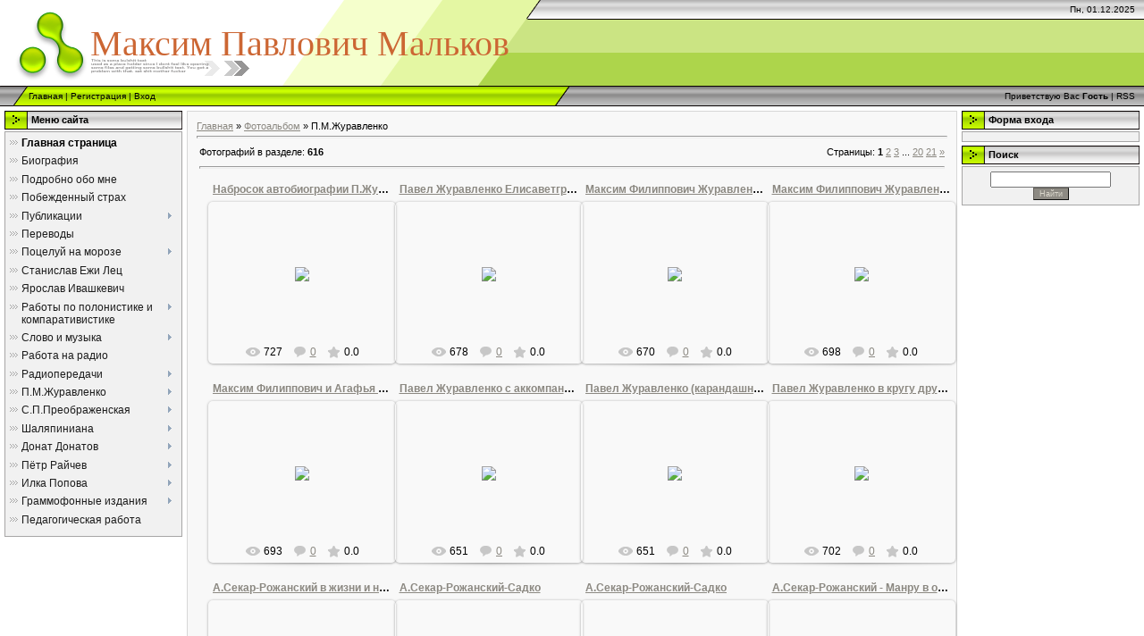

--- FILE ---
content_type: text/html; charset=UTF-8
request_url: https://nataliamalkova61.narod.ru/photo/p_m_zhuravlenko/p_m_zhuravlenko/23
body_size: 15817
content:
<!DOCTYPE html>
<html>
<head>

	<script type="text/javascript">new Image().src = "//counter.yadro.ru/hit;narodadst1?r"+escape(document.referrer)+(screen&&";s"+screen.width+"*"+screen.height+"*"+(screen.colorDepth||screen.pixelDepth))+";u"+escape(document.URL)+";"+Date.now();</script>
	<script type="text/javascript">new Image().src = "//counter.yadro.ru/hit;narod_desktop_ad?r"+escape(document.referrer)+(screen&&";s"+screen.width+"*"+screen.height+"*"+(screen.colorDepth||screen.pixelDepth))+";u"+escape(document.URL)+";"+Date.now();</script>
<meta http-equiv="content-type" content="text/html; charset=UTF-8">
<meta http-equiv="X-UA-Compatible" content="IE=edge" />
<title>П.М.Журавленко - П.М.Журавленко - Фотоальбомы - Персональный сайт</title>

<link type="text/css" rel="StyleSheet" href="/_st/my.css" />

	<link rel="stylesheet" href="/.s/src/base.min.css?v=251632" />
	<link rel="stylesheet" href="/.s/src/layer1.min.css" />

	<script src="/.s/src/jquery-1.12.4.min.js"></script>
	
	<script src="/.s/src/uwnd.min.js"></script>
	<script src="//s252.ucoz.net/cgi/uutils.fcg?a=uSD&ca=2&ug=999&isp=0&r=0.196732155266709"></script>
<script>/* --- UCOZ-JS-INIT_CODE --- */
uShowLightboxPage = 1
/* --- UCOZ-JS-END --- */</script>

	<link rel="stylesheet" href="/.s/src/ulightbox/ulightbox.min.css" />
	<link rel="stylesheet" href="/.s/src/entriesList.css" />
	<link rel="stylesheet" href="/.s/src/photo.css" />
	<link rel="stylesheet" href="/.s/src/photopage.min.css" />
	<link rel="stylesheet" href="/.s/src/social.css" />
	<script src="/.s/src/ulightbox/ulightbox.min.js"></script>
	<script src="/.s/src/photopage.min.js"></script>
	<script>
/* --- UCOZ-JS-DATA --- */
window.uCoz = {"module":"photo","uLightboxType":1,"country":"US","sign":{"7253":"Начать слайд-шоу","7254":"Изменить размер","7252":"Предыдущий","5255":"Помощник","5458":"Следующий","7287":"Перейти на страницу с фотографией.","7251":"Запрошенный контент не может быть загружен. Пожалуйста, попробуйте позже.","3125":"Закрыть"},"layerType":1,"language":"ru","ssid":"017521620325527051163","site":{"host":"nataliamalkova61.narod.ru","id":"onataliamalkova61","domain":null}};
/* --- UCOZ-JS-CODE --- */

		function eRateEntry(select, id, a = 65, mod = 'photo', mark = +select.value, path = '', ajax, soc) {
			if (mod == 'shop') { path = `/${ id }/edit`; ajax = 2; }
			( !!select ? confirm(select.selectedOptions[0].textContent.trim() + '?') : true )
			&& _uPostForm('', { type:'POST', url:'/' + mod + path, data:{ a, id, mark, mod, ajax, ...soc } });
		}
 function uSocialLogin(t) {
			var params = {"facebook":{"width":950,"height":520},"google":{"width":700,"height":600},"ok":{"width":710,"height":390},"vkontakte":{"width":790,"height":400},"yandex":{"height":515,"width":870}};
			var ref = escape(location.protocol + '//' + ('nataliamalkova61.narod.ru' || location.hostname) + location.pathname + ((location.hash ? ( location.search ? location.search + '&' : '?' ) + 'rnd=' + Date.now() + location.hash : ( location.search || '' ))));
			window.open('/'+t+'?ref='+ref,'conwin','width='+params[t].width+',height='+params[t].height+',status=1,resizable=1,left='+parseInt((screen.availWidth/2)-(params[t].width/2))+',top='+parseInt((screen.availHeight/2)-(params[t].height/2)-20)+'screenX='+parseInt((screen.availWidth/2)-(params[t].width/2))+',screenY='+parseInt((screen.availHeight/2)-(params[t].height/2)-20));
			return false;
		}
		function TelegramAuth(user){
			user['a'] = 9; user['m'] = 'telegram';
			_uPostForm('', {type: 'POST', url: '/index/sub', data: user});
		}
function getPhotoVars( ) {
			return {
				currentPage: 1,
				pageUrlMask: "/photo/p_m_zhuravlenko/p_m_zhuravlenko/23-%p-0-0-2-0-0-%a",
				photoIds: {"16":null,"21":null,"11":null,"4":null,"3":null,"13":null,"7":null,"20":null,"10":null,"17":null,"1":[413,385,386,387,389,391,390,393,397,398,399,400,838,394,396,420,395,1018,969,970,1049,1056,1004,1000,972,1010,486,487,488,489],"2":null,"8":null,"12":null,"18":null,"15":null,"5":null,"6":null,"19":null,"9":null,"14":null},
				photoUrls: {"14":null,"9":null,"19":null,"6":null,"5":null,"15":null,"18":null,"12":null,"8":null,"2":null,"1":[[413,"/_ph/23/2/226246329.jpg","/_ph/23/1/226246329.jpg"],[385,"/_ph/23/2/591031510.jpg","/_ph/23/1/591031510.jpg"],[386,"/_ph/23/2/390650924.jpg","/_ph/23/1/390650924.jpg"],[387,"/_ph/23/2/380494060.jpg","/_ph/23/1/380494060.jpg"],[389,"/_ph/23/2/157528132.jpg","/_ph/23/1/157528132.jpg"],[391,"/_ph/23/2/378948219.jpg","/_ph/23/1/378948219.jpg"],[390,"/_ph/23/2/950054444.jpg","/_ph/23/1/950054444.jpg"],[393,"/_ph/23/2/699456581.jpg","/_ph/23/1/699456581.jpg"],[397,"/_ph/23/2/107131853.jpg","/_ph/23/1/107131853.jpg"],[398,"/_ph/23/2/876010358.jpg","/_ph/23/1/876010358.jpg"],[399,"/_ph/23/2/299270477.jpg","/_ph/23/1/299270477.jpg"],[400,"/_ph/23/2/805097677.jpg","/_ph/23/1/805097677.jpg"],[838,"/_ph/23/2/447416436.jpg","/_ph/23/1/447416436.jpg"],[394,"/_ph/23/2/353419241.jpg","/_ph/23/1/353419241.jpg"],[396,"/_ph/23/2/888276182.jpg","/_ph/23/1/888276182.jpg"],[420,"/_ph/23/2/124399091.jpg","/_ph/23/1/124399091.jpg"],[395,"/_ph/23/2/8901359.jpg","/_ph/23/1/8901359.jpg"],[1018,"/_ph/23/2/768207838.png","/_ph/23/1/768207838.jpg"],[969,"/_ph/23/2/970576072.png","/_ph/23/1/970576072.jpg"],[970,"/_ph/23/2/864551750.png","/_ph/23/1/864551750.jpg"],[1049,"/_ph/23/2/93418397.png","/_ph/23/1/93418397.jpg"],[1056,"/_ph/23/2/778177609.png","/_ph/23/1/778177609.jpg"],[1004,"/_ph/23/2/882496938.png","/_ph/23/1/882496938.jpg"],[1000,"/_ph/23/2/331689190.png","/_ph/23/1/331689190.jpg"],[972,"/_ph/23/2/218982286.png","/_ph/23/1/218982286.jpg"],[1010,"/_ph/23/2/353682485.png","/_ph/23/1/353682485.jpg"],[486,"/_ph/23/2/196778049.jpg","/_ph/23/1/196778049.jpg"],[487,"/_ph/23/2/828393983.jpg","/_ph/23/1/828393983.jpg"],[488,"/_ph/23/2/441137358.jpg","/_ph/23/1/441137358.jpg"],[489,"/_ph/23/2/128404416.jpg","/_ph/23/1/128404416.jpg"]],"20":null,"10":null,"17":null,"7":null,"13":null,"4":null,"3":null,"11":null,"21":null,"16":null},
			};
		}

		function checkPhotoPosition(urls, url ) {
			var r;
			$.each(urls, function(p, i ) {
				if ( i ) {
					if ( i[0][1] == url ) {
						r = [-1, p];
						return;
					} else if ( i[i.length-1][1] == url ) {
						r = [1, p];
						return;
					}
				}
			});
			return r;
		}

		window.photo.photoVars = getPhotoVars();
function loginPopupForm(params = {}) { new _uWnd('LF', ' ', -250, -100, { closeonesc:1, resize:1 }, { url:'/index/40' + (params.urlParams ? '?'+params.urlParams : '') }) }
window.photo.pagePhotoWidth = '2000';
/* --- UCOZ-JS-END --- */
</script>

	<style>.UhideBlock{display:none; }
:where(:root){--pht-cols:4;--pht-img-width:200px;--pht-img-height:150px;}.ph-wrap,.ph-tc{ width:200px; height:150px; }
	.uphoto{ width:210px; }</style>
</head>

<body style="background-color:#FFFFFF; margin:0;padding:0;">
<div id="utbr8214" rel="s252"></div>

<!--U1AHEADER1Z--><div style="background:url('/.s/t/971/1.gif') top repeat-x #FFFFFF;">
<table border="0" cellpadding="0" cellspacing="0" width="100%">
<tr><td width="101" height="22"><img src="/.s/t/971/2.gif" border="0"></td><td width="505" height="22"><img src="/.s/t/971/3.gif" border="0"></td><td align="right" style="font-size:10px;padding-right:10px;">Пн, 01.12.2025</td></tr>
<tr><td width="101" height="74"><img src="/.s/t/971/4.gif" border="0"></td><td width="505" style="background:url('/.s/t/971/5.gif');padding-bottom:20px;"><span style="color:#CC6633;font:30pt bold Verdana,Tahoma;"><!-- <logo> -->Максим Павлович Мальков<!-- </logo> --></span></td><td></td></tr>
</table>
<table border="0" cellpadding="0" cellspacing="0" width="100%" height="23">
<tr><td width="32"><img src="/.s/t/971/6.gif" border="0"></td><td style="background:url('/.s/t/971/7.gif') #B0E300;font-size:10px;" class="topLink"><a href="http://nataliamalkova61.narod.ru/" title="Главная"><!--<s5176>-->Главная<!--</s>--></a>  | <a href="/register" title="Регистрация"><!--<s3089>-->Регистрация<!--</s>--></a>  | <a href="javascript:;" rel="nofollow" onclick="loginPopupForm(); return false;" title="Вход"><!--<s3087>-->Вход<!--</s>--></a></td><td width="27"><img src="/.s/t/971/8.gif" border="0"></td><td align="right" class="topLink" style="padding-right:10px;font-size:10px;"><!--<s5212>-->Приветствую Вас<!--</s>--> <b>Гость</b> | <a href="https://nataliamalkova61.narod.ru/photo/rss/">RSS</a></td></tr>
</table>
</div><!--/U1AHEADER1Z-->

<!-- <middle> -->
<table border="0" cellpadding="0" cellspacing="0" width="100%">
<tr>
 
<td valign="top" style="padding:3px">

<!--U1CLEFTER1Z-->
<!-- <block1> -->

<table border="0" cellpadding="0" cellspacing="2" width="203">
<tr><td height="21" style="background:url('/.s/t/971/9.gif') #D4DFF7;padding-left:30px;"><b><!-- <bt> --><!--<s5184>-->Меню сайта<!--</s>--><!-- </bt> --></b></td></tr>
<tr><td style="background:#F1F1F1;padding:5px;border:1px solid #A7A6A6;"><!-- <bc> --><div id="uMenuDiv1" class="uMenuV" style="position:relative;"><ul class="uMenuRoot">
<li><div class="umn-tl"><div class="umn-tr"><div class="umn-tc"></div></div></div><div class="umn-ml"><div class="umn-mr"><div class="umn-mc"><div class="uMenuItem"><a href="/"><span>Главная страница</span></a></div></div></div></div><div class="umn-bl"><div class="umn-br"><div class="umn-bc"><div class="umn-footer"></div></div></div></div></li>
<li><div class="umn-tl"><div class="umn-tr"><div class="umn-tc"></div></div></div><div class="umn-ml"><div class="umn-mr"><div class="umn-mc"><div class="uMenuItem"><a href="http://nataliamalkova61.narod.ru/index/0-2"><span>Биография</span></a></div></div></div></div><div class="umn-bl"><div class="umn-br"><div class="umn-bc"><div class="umn-footer"></div></div></div></div></li>
<li><div class="umn-tl"><div class="umn-tr"><div class="umn-tc"></div></div></div><div class="umn-ml"><div class="umn-mr"><div class="umn-mc"><div class="uMenuItem"><a href="http://nataliamalkova61.narod.ru/index/podrobno_obo_mne/0-48"><span>Подробно обо мне</span></a></div></div></div></div><div class="umn-bl"><div class="umn-br"><div class="umn-bc"><div class="umn-footer"></div></div></div></div></li>
<li><div class="umn-tl"><div class="umn-tr"><div class="umn-tc"></div></div></div><div class="umn-ml"><div class="umn-mr"><div class="umn-mc"><div class="uMenuItem"><a href="/index/pobezhdjonnyj_strakh/0-4"><span>Побежденный страх </span></a></div></div></div></div><div class="umn-bl"><div class="umn-br"><div class="umn-bc"><div class="umn-footer"></div></div></div></div></li>
<li style="position:relative;"><div class="umn-tl"><div class="umn-tr"><div class="umn-tc"></div></div></div><div class="umn-ml"><div class="umn-mr"><div class="umn-mc"><div class="uMenuItem"><div class="uMenuArrow"></div><a href="/index/publikacii/0-6"><span>Публикации</span></a></div></div></div></div><div class="umn-bl"><div class="umn-br"><div class="umn-bc"><div class="umn-footer"></div></div></div></div><ul style="display:none;">
<li><div class="uMenuItem"><a href="http://nataliamalkova61.narod.ru/index/publikacii_prod/0-85"><span>Публикации (прод.)</span></a></div></li></ul></li>
<li><div class="umn-tl"><div class="umn-tr"><div class="umn-tc"></div></div></div><div class="umn-ml"><div class="umn-mr"><div class="umn-mc"><div class="uMenuItem"><a href="http://nataliamalkova61.narod.ru/index/0-7"><span>Переводы</span></a></div></div></div></div><div class="umn-bl"><div class="umn-br"><div class="umn-bc"><div class="umn-footer"></div></div></div></div></li>
<li style="position:relative;"><div class="umn-tl"><div class="umn-tr"><div class="umn-tc"></div></div></div><div class="umn-ml"><div class="umn-mr"><div class="umn-mc"><div class="uMenuItem"><div class="uMenuArrow"></div><a href="/index/poceluj_na_moroze/0-9"><span>Поцелуй на морозе</span></a></div></div></div></div><div class="umn-bl"><div class="umn-br"><div class="umn-bc"><div class="umn-footer"></div></div></div></div><ul style="display:none;">
<li><div class="uMenuItem"><a href="http://nataliamalkova61.narod.ru/index/imennoj_ukazatel_a_dravich_quot_poceluj_na_moroze_quot/0-79"><span>Именной указатель (А...</span></a></div><ul style="display:none;">
<li><div class="uMenuItem"><a href="http://nataliamalkova61.narod.ru/index/imennoj_ukazatel_prodolzhenie/0-80"><span>Именной указатель (п...</span></a></div></li></ul></li></ul></li>
<li><div class="umn-tl"><div class="umn-tr"><div class="umn-tc"></div></div></div><div class="umn-ml"><div class="umn-mr"><div class="umn-mc"><div class="uMenuItem"><a href="/index/stanislav_ezhi_lec/0-8"><span>Станислав Ежи Лец</span></a></div></div></div></div><div class="umn-bl"><div class="umn-br"><div class="umn-bc"><div class="umn-footer"></div></div></div></div></li>
<li><div class="umn-tl"><div class="umn-tr"><div class="umn-tc"></div></div></div><div class="umn-ml"><div class="umn-mr"><div class="umn-mc"><div class="uMenuItem"><a href="http://nataliamalkova61.narod.ru/index/jaroslav_ivashkevich/0-78"><span>Ярослав Ивашкевич</span></a></div></div></div></div><div class="umn-bl"><div class="umn-br"><div class="umn-bc"><div class="umn-footer"></div></div></div></div></li>
<li style="position:relative;"><div class="umn-tl"><div class="umn-tr"><div class="umn-tc"></div></div></div><div class="umn-ml"><div class="umn-mr"><div class="umn-mc"><div class="uMenuItem"><div class="uMenuArrow"></div><a href="/index/raboty_po_polonistike_i_komparativistike/0-10"><span>Работы по полонистике и компаративистике</span></a></div></div></div></div><div class="umn-bl"><div class="umn-br"><div class="umn-bc"><div class="umn-footer"></div></div></div></div><ul style="display:none;">
<li><div class="uMenuItem"><a href="http://nataliamalkova61.narod.ru/index/polskie_motivy_v_quot_peterburge_quot_ja_ivashkevicha/0-41"><span>Польские мотивы в Петербурге Я.Ивашкевича.</span></a></div></li>
<li><div class="uMenuItem"><a href="http://nataliamalkova61.narod.ru/index/peterburg_a_mickevicha_i_varshava_al_bloka/0-46"><span>ПЕТЕРБУРГ  А. МИЦКЕВ...</span></a></div></li>
<li><div class="uMenuItem"><a href="http://nataliamalkova61.narod.ru/index/ejo_poehzija_nepovtorima_ja_ivashkevich_ob_a_a_akhmatovoj/0-56"><span>«ЕЁ  ПОЭЗИЯ НЕПОВТОР...</span></a></div></li>
<li><div class="uMenuItem"><a href="http://nataliamalkova61.narod.ru/index/biblejskie_stikhi_anny_akhmatovoj_i_kazimery_illakovichuvny/0-50"><span>БИБЛЕЙСКИЕ СТИХИ АНН...</span></a></div></li>
<li><div class="uMenuItem"><a href="http://nataliamalkova61.narod.ru/index/romanticheskaja_biografija_polskoj_novelly/0-73"><span>РОМАНТИЧЕСКАЯ БИОГРА...</span></a></div><ul style="display:none;">
<li><div class="uMenuItem"><a href="http://nataliamalkova61.narod.ru/index/prodolzhenie/0-71"><span>продолжение</span></a></div></li></ul></li>
<li><div class="uMenuItem"><a href="http://nataliamalkova61.narod.ru/index/pevec_gumanisticheskoj_kultury/0-74"><span>ПЕВЕЦ ГУМАНИСТИЧЕСКО...</span></a></div></li>
<li><div class="uMenuItem"><a href="http://nataliamalkova61.narod.ru/index/sovetskaja_kultura_v_besedakh_o_knigakh/0-75"><span>СОВЕТСКАЯ КУЛЬТУРА В...</span></a></div></li>
<li><div class="uMenuItem"><a href="http://nataliamalkova61.narod.ru/index/jaroslav_ivashkevich_i_tadeush_zelinskij/0-76"><span>ЯРОСЛАВ  ИВАШКЕВИЧ  ...</span></a></div></li>
<li><div class="uMenuItem"><a href="http://nataliamalkova61.narod.ru/index/tadeush_i_aleksandr_chackie/0-77"><span>ТАДЕУШ  И  АЛЕКСАНДР...</span></a></div></li></ul></li>
<li style="position:relative;"><div class="umn-tl"><div class="umn-tr"><div class="umn-tc"></div></div></div><div class="umn-ml"><div class="umn-mr"><div class="umn-mc"><div class="uMenuItem"><div class="uMenuArrow"></div><a href="http://nataliamalkova61.narod.ru/index/slovo_i_muzyka/0-40"><span>Слово и музыка</span></a></div></div></div></div><div class="umn-bl"><div class="umn-br"><div class="umn-bc"><div class="umn-footer"></div></div></div></div><ul style="display:none;">
<li><div class="uMenuItem"><a href="http://nataliamalkova61.narod.ru/index/dostojnyj_svoego_velikogo_talanta/0-91"><span>ДОСТОЙНЫЙ  СВОЕГО  В...</span></a></div></li>
<li><div class="uMenuItem"><a href="http://nataliamalkova61.narod.ru/index/muzykalnye_aspekty_tvorchestva_jaroslava_ivashkevicha/0-67"><span>МУЗЫКАЛЬНЫЕ АСПЕКТЫ ...</span></a></div><ul style="display:none;">
<li><div class="uMenuItem"><a href="http://nataliamalkova61.narod.ru/index/prodolzhenie/0-68"><span>Продолжение</span></a></div></li></ul></li></ul></li>
<li><div class="umn-tl"><div class="umn-tr"><div class="umn-tc"></div></div></div><div class="umn-ml"><div class="umn-mr"><div class="umn-mc"><div class="uMenuItem"><a href="http://nataliamalkova61.narod.ru/index/0-13"><span>Работа на радио</span></a></div></div></div></div><div class="umn-bl"><div class="umn-br"><div class="umn-bc"><div class="umn-footer"></div></div></div></div></li>
<li style="position:relative;"><div class="umn-tl"><div class="umn-tr"><div class="umn-tc"></div></div></div><div class="umn-ml"><div class="umn-mr"><div class="umn-mc"><div class="uMenuItem"><div class="uMenuArrow"></div><a href="/index/radioperedachi/0-14"><span>Радиопередачи</span></a></div></div></div></div><div class="umn-bl"><div class="umn-br"><div class="umn-bc"><div class="umn-footer"></div></div></div></div><ul style="display:none;">
<li><div class="uMenuItem"><a href="/index/marija_kallas/0-103"><span>Мария Каллас</span></a></div><ul style="display:none;">
<li><div class="uMenuItem"><a href="/index/iz_knigi_steliosa_galatopulosa_quot_callas_prima_donna_assoluta_quot/0-104"><span>Из книги Стелиоса Га...</span></a></div><ul style="display:none;">
<li><div class="uMenuItem"><a href="/index/leonora_v_quot_trubadure_quot/0-105"><span>Леонора в "Труб...</span></a></div></li>
<li><div class="uMenuItem"><a href="/index/ledi_makbet/0-106"><span>Леди Макбет.</span></a></div></li>
<li><div class="uMenuItem"><a href="/index/imodzhene_pirat_vinchenco_bellini/0-107"><span>Имоджене («Пират» Ви...</span></a></div></li></ul></li></ul></li>
<li><div class="uMenuItem"><a href="/index/dzhino_beki/0-108"><span>ДЖИНО БЕКИ</span></a></div><ul style="display:none;">
<li><div class="uMenuItem"><a href="/index/prodolzhenie/0-109"><span>продолжение</span></a></div></li>
<li><div class="uMenuItem"><a href="/index/neapolitanskaja_pesnja_i_ejo_mastera/0-110"><span>Неаполитанская песня...</span></a></div></li></ul></li>
<li><div class="uMenuItem"><a href="/index/mehrilin_khorn/0-111"><span>Мэрилин Хорн</span></a></div><ul style="display:none;">
<li><div class="uMenuItem"><a href="/index/prodolzhenie/0-112"><span>продолжение</span></a></div></li></ul></li>
<li><div class="uMenuItem"><a href="/index/khorn_v_repertuare_malibran/0-114"><span>ХОРН В РЕПЕРТУАРЕ  М...</span></a></div></li>
<li><div class="uMenuItem"><a href="/index/m_khorn_v_repertuare_p_viardo/0-115"><span>М.Хорн в репертуаре ...</span></a></div><ul style="display:none;">
<li><div class="uMenuItem"><a href="/index/prodolzhenie/0-116"><span>продолжение</span></a></div></li></ul></li>
<li><div class="uMenuItem"><a href="/index/ehudzhenio_dzhiraldoni/0-117"><span>Эудженио Джиральдони</span></a></div></li>
<li><div class="uMenuItem"><a href="/index/anna_moffo/0-118"><span>АННА МОФФО</span></a></div><ul style="display:none;">
<li><div class="uMenuItem"><a href="/index/prodolzhenie/0-119"><span>продолжение</span></a></div></li></ul></li>
<li><div class="uMenuItem"><a href="/index/renata_tebaldi/0-120"><span>Рената Тебальди</span></a></div><ul style="display:none;">
<li><div class="uMenuItem"><a href="/index/prodolzhenie/0-121"><span>продолжение</span></a></div></li></ul></li>
<li><div class="uMenuItem"><a href="/index/dino_bordzholi/0-122"><span>ДИНО БОРДЖОЛИ</span></a></div><ul style="display:none;">
<li><div class="uMenuItem"><a href="/index/prodolzhenie/0-123"><span>продолжение</span></a></div></li></ul></li>
<li><div class="uMenuItem"><a href="/index/viktor_morel/0-124"><span>Виктор Морель</span></a></div></li>
<li><div class="uMenuItem"><a href="/index/ehrzhebet_khazi/0-125"><span>Эржебет Хази</span></a></div></li>
<li><div class="uMenuItem"><a href="/index/rikhard_tauber/0-126"><span>Рихард Таубер</span></a></div></li>
<li><div class="uMenuItem"><a href="/index/viktorija_de_los_ankheles/0-127"><span>Виктория де Лос Анхелес</span></a></div></li>
<li><div class="uMenuItem"><a href="/index/lejla_gencher/0-128"><span>Лейла Генчер</span></a></div></li>
<li><div class="uMenuItem"><a href="/index/lauritc_melkhior/0-129"><span>Лауритц Мельхиор</span></a></div><ul style="display:none;">
<li><div class="uMenuItem"><a href="/index/prodolzhenie/0-130"><span>продолжение</span></a></div></li></ul></li>
<li><div class="uMenuItem"><a href="/index/benjamino_dzhili/0-131"><span>Беньямино Джильи</span></a></div><ul style="display:none;">
<li><div class="uMenuItem"><a href="/index/prodolzhenie/0-132"><span>продолжение</span></a></div><ul style="display:none;">
<li><div class="uMenuItem"><a href="/index/okonchanie/0-133"><span>окончание</span></a></div></li></ul></li></ul></li>
<li><div class="uMenuItem"><a href="/index/dzhakomo_lauri_volpi/0-134"><span>Джакомо Лаури-Вольпи</span></a></div><ul style="display:none;">
<li><div class="uMenuItem"><a href="/index/prodolzhenie/0-135"><span>продолжение</span></a></div></li></ul></li>
<li><div class="uMenuItem"><a href="/index/teo_adam/0-136"><span>Тео Адам</span></a></div></li></ul></li>
<li style="position:relative;"><div class="umn-tl"><div class="umn-tr"><div class="umn-tc"></div></div></div><div class="umn-ml"><div class="umn-mr"><div class="umn-mc"><div class="uMenuItem"><div class="uMenuArrow"></div><a href="/index/pavel_maksimovich_zhuravlenko/0-35"><span>П.М.Журавленко</span></a></div></div></div></div><div class="umn-bl"><div class="umn-br"><div class="umn-bc"><div class="umn-footer"></div></div></div></div><ul style="display:none;">
<li><div class="uMenuItem"><a href="/index/pavel_jouravlenko/0-145"><span>Pavel Zhuravlenko (Engl.)</span></a></div></li>
<li><div class="uMenuItem"><a href="/index/pavel_jouravlenko_fr/0-147"><span>Pavel Jouravlenko (Fr.)</span></a></div></li>
<li><div class="uMenuItem"><a href="http://nataliamalkova61.narod.ru/photo/p_m_zhuravlenko/p_m_zhuravlenko/23"><span>ФОТОАЛЬБОМ "П.М.ЖУРАВЛЕНКО: СНИМКИ, ДОКУМЕНТЫ, МАТЕРИАЛЫ ИЗ АРХИВА АРТИСТА"</span></a></div></li></ul></li>
<li style="position:relative;"><div class="umn-tl"><div class="umn-tr"><div class="umn-tc"></div></div></div><div class="umn-ml"><div class="umn-mr"><div class="umn-mc"><div class="uMenuItem"><div class="uMenuArrow"></div><a href="/index/s_p_preobrazhenskaja/0-149"><span>С.П.Преображенская</span></a></div></div></div></div><div class="umn-bl"><div class="umn-br"><div class="umn-bc"><div class="umn-footer"></div></div></div></div><ul style="display:none;">
<li><div class="uMenuItem"><a href="/index/s_p_preobrazhenskaya/0-150"><span>S.P. PREOBRAZHENSKAYA</span></a></div></li>
<li><div class="uMenuItem"><a href="http://nataliamalkova61.narod.ru/photo/s_p_preobrazhenskaja/s_p_preobrazhenskaja/25"><span>Фотоальбом "С.П.Преображенская - снимки,документы,материалы"</span></a></div></li></ul></li>
<li style="position:relative;"><div class="umn-tl"><div class="umn-tr"><div class="umn-tc"></div></div></div><div class="umn-ml"><div class="umn-mr"><div class="umn-mc"><div class="uMenuItem"><div class="uMenuArrow"></div><a href="/index/shaljapiniana/0-36"><span>Шаляпиниана</span></a></div></div></div></div><div class="umn-bl"><div class="umn-br"><div class="umn-bc"><div class="umn-footer"></div></div></div></div><ul style="display:none;">
<li><div class="uMenuItem"><a href="http://nataliamalkova61.narod.ru/index/den_minuvshij_grezitsja_nash_teatr/0-57"><span>День минувший...  «Г...</span></a></div></li>
<li><div class="uMenuItem"><a href="http://nataliamalkova61.narod.ru/index/znamenitye_ispolniteli_o_luchshikh_roljakh_svoego_repertuara_moja_zhizn_skitalca/0-59"><span>Знаменитые исполните...</span></a></div></li>
<li><div class="uMenuItem"><a href="http://nataliamalkova61.narod.ru/index/vanda_verminska_nezabyvaemye_gody/0-60"><span>ВАНДА ВЕРМИНЬСКА  Не...</span></a></div></li>
<li><div class="uMenuItem"><a href="http://nataliamalkova61.narod.ru/index/ezhi_chaplickij_vospominanija_o_f_i_shaljapine/0-65"><span>Ежи Чаплицкий. Воспо...</span></a></div></li>
<li><div class="uMenuItem"><a href="http://nataliamalkova61.narod.ru/index/titta_ruffo_karuzo_i_shaljapin/0-61"><span>ТИТТА  РУФФО,  КАРУЗ...</span></a></div></li>
<li><div class="uMenuItem"><a href="http://nataliamalkova61.narod.ru/index/petr_zolotovich_shaljapin_v_sofii/0-62"><span>ПЕТР ЗОЛОТОВИЧ. ШАЛЯ...</span></a></div><ul style="display:none;">
<li><div class="uMenuItem"><a href="http://nataliamalkova61.narod.ru/index/prodolzhenie/0-63"><span>продолжение</span></a></div></li></ul></li>
<li><div class="uMenuItem"><a href="http://nataliamalkova61.narod.ru/index/ehva_bandrovska_turska_iz_vospominanij_artistki/0-88"><span>ЭВА БАНДРОВСКА-ТУРСК...</span></a></div></li>
<li><div class="uMenuItem"><a href="http://nataliamalkova61.narod.ru/index/pola_negri_shaljapin_v_mojom_dome/0-89"><span>ПОЛА НЕГРИ. ШАЛЯПИН ...</span></a></div></li>
<li><div class="uMenuItem"><a href="http://nataliamalkova61.narod.ru/index/zvuchashhaja_legenda/0-64"><span>ЗВУЧАЩАЯ ЛЕГЕНДА</span></a></div></li>
<li><div class="uMenuItem"><a href="http://nataliamalkova61.narod.ru/index/m_m_golinkin_vospominanija_o_shaljapine/0-92"><span>М.М.ГОЛИНКИН  ВОСПОМ...</span></a></div><ul style="display:none;">
<li><div class="uMenuItem"><a href="http://nataliamalkova61.narod.ru/index/vospominanija_o_shaljapine_prodolzhenie/0-93"><span>ВОСПОМИНАНИЯ О ШАЛЯП...</span></a></div></li></ul></li></ul></li>
<li style="position:relative;"><div class="umn-tl"><div class="umn-tr"><div class="umn-tc"></div></div></div><div class="umn-ml"><div class="umn-mr"><div class="umn-mc"><div class="uMenuItem"><div class="uMenuArrow"></div><a href="/index/donat_donatov/0-137"><span>Донат Донатов</span></a></div></div></div></div><div class="umn-bl"><div class="umn-br"><div class="umn-bc"><div class="umn-footer"></div></div></div></div><ul style="display:none;">
<li><div class="uMenuItem"><a href="/index/ljubov_odessy_donat_donatov/0-141"><span>Любовь Одессы - Дона...</span></a></div></li>
<li><div class="uMenuItem"><a href="/index/vospominanija_o_gastroljakh_d_a_donatova_v_odesse/0-142"><span>ВОСПОМИНАНИЯ О ГАСТР...</span></a></div></li>
<li><div class="uMenuItem"><a href="/index/intervju_smena/0-144"><span>Интервью Д.А.Донатова  (Смена Спб. 3.02.1994 г.)</span></a></div></li>
<li><div class="uMenuItem"><a href="http://nataliamalkova61.narod.ru/photo/donat_donatov/quot_otello_quot_d_verdi_odessa_1950_g/18-1"><span>ФОТОАЛЬБОМ: "ОТЕЛЛО".ОДЕССА.1950 г.</span></a></div></li>
<li><div class="uMenuItem"><a href="http://nataliamalkova61.narod.ru/photo/donat_donatov/d_a_donatov_v_zhizni_i_na_scene/19-1"><span>ФОТОАЛЬБОМ "Д.ДОНАТОВ В ЖИЗНИ И НА СЦЕНЕ"</span></a></div></li></ul></li>
<li style="position:relative;"><div class="umn-tl"><div class="umn-tr"><div class="umn-tc"></div></div></div><div class="umn-ml"><div class="umn-mr"><div class="umn-mc"><div class="uMenuItem"><div class="uMenuArrow"></div><a href="http://nataliamalkova61.narod.ru/index/pjotr_rajchev/0-81"><span>Пётр Райчев</span></a></div></div></div></div><div class="umn-bl"><div class="umn-br"><div class="umn-bc"><div class="umn-footer"></div></div></div></div><ul style="display:none;">
<li><div class="uMenuItem"><a href="http://nataliamalkova61.narod.ru/index/p_rajchev_prodolzh/0-82"><span>П.Райчев (продолж.)</span></a></div><ul style="display:none;">
<li><div class="uMenuItem"><a href="http://nataliamalkova61.narod.ru/index/gramzapisi_p_rajcheva/0-86"><span>Грамзаписи П.Райчева</span></a></div></li></ul></li></ul></li>
<li style="position:relative;"><div class="umn-tl"><div class="umn-tr"><div class="umn-tc"></div></div></div><div class="umn-ml"><div class="umn-mr"><div class="umn-mc"><div class="uMenuItem"><div class="uMenuArrow"></div><a href="/index/ilka_popova/0-39"><span>Илка Попова</span></a></div></div></div></div><div class="umn-bl"><div class="umn-br"><div class="umn-bc"><div class="umn-footer"></div></div></div></div><ul style="display:none;">
<li><div class="uMenuItem"><a href="http://nataliamalkova61.narod.ru/index/imennoj_ukazatel_k_knige_i_popovoj_quot_vstrechi_na_opernoj_scene_quot/0-83"><span>ИМЕННОЙ УКАЗАТЕЛЬ к ...</span></a></div><ul style="display:none;">
<li><div class="uMenuItem"><a href="http://nataliamalkova61.narod.ru/index/imennoj_ukazatel_prodolzhenie/0-84"><span>ИМЕННОЙ УКАЗАТЕЛЬ (п...</span></a></div></li></ul></li></ul></li>
<li style="position:relative;"><div class="umn-tl"><div class="umn-tr"><div class="umn-tc"></div></div></div><div class="umn-ml"><div class="umn-mr"><div class="umn-mc"><div class="uMenuItem"><div class="uMenuArrow"></div><a href="/index/grammofonnye_izdanija/0-138"><span>Граммофонные издания</span></a></div></div></div></div><div class="umn-bl"><div class="umn-br"><div class="umn-bc"><div class="umn-footer"></div></div></div></div><ul style="display:none;">
<li><div class="uMenuItem"><a href="/index/d_verdi_quot_stiffelio_quot/0-139"><span>Д.Верди. "Стифф...</span></a></div></li>
<li><div class="uMenuItem"><a href="/index/m_i_glinka_quot_zhizn_za_carja_quot/0-140"><span>М.И.Глинка. "Жи...</span></a></div></li></ul></li>
<li><div class="umn-tl"><div class="umn-tr"><div class="umn-tc"></div></div></div><div class="umn-ml"><div class="umn-mr"><div class="umn-mc"><div class="uMenuItem"><a href="/index/kafedra/0-148"><span>Педагогическая работа</span></a></div></div></div></div><div class="umn-bl"><div class="umn-br"><div class="umn-bc"><div class="umn-footer"></div></div></div></div></li></ul></div><script>$(function(){_uBuildMenu('#uMenuDiv1',0,document.location.href+'/','uMenuItemA','uMenuArrow',2500);})</script><!-- </bc> --></td></tr>
</table>

<!-- </block1> -->

<!-- <block6109> -->

<!-- </block6109> -->
<!--/U1CLEFTER1Z-->
</td>


<td valign="top" width="80%" style="padding-top:5px">
<table border="0" cellpadding="10" cellspacing="0" width="100%" style="border:1px solid #D7D7D7;"><tr><td style="background:#F8F8F8;"><!-- <body> --><a href="http://nataliamalkova61.narod.ru/"><!--<s5176>-->Главная<!--</s>--></a> &raquo; <a href="/photo/"><!--<s5169>-->Фотоальбом<!--</s>--></a> &raquo; П.М.Журавленко <hr />
<table border="0" width="100%" cellspacing="1" cellpadding="2">
<tr><td width="50%" style="white-space: nowrap;"><!--<s5226>-->Фотографий в разделе<!--</s>-->: <b>616</b></td><td align="right"><!--<s3015>-->Страницы<!--</s>-->: <span class="pagesBlockuz1"><b class="swchItemA"><span>1</span></b> <a class="swchItem" href="/photo/p_m_zhuravlenko/p_m_zhuravlenko/23-2"  onclick="spages(2, '2', this); return false;" ><span>2</span></a> <a class="swchItem" href="/photo/p_m_zhuravlenko/p_m_zhuravlenko/23-3"  onclick="spages(3, '2', this); return false;" ><span>3</span></a> <span class="swchItemDots"><span>...</span></span> <a class="swchItem" href="/photo/p_m_zhuravlenko/p_m_zhuravlenko/23-20"  onclick="spages(20, '2', this); return false;" ><span>20</span></a> <a class="swchItem" href="/photo/p_m_zhuravlenko/p_m_zhuravlenko/23-21"  onclick="spages(21, '2', this); return false;" ><span>21</span></a>  <a class="swchItem swchItem-next" href="/photo/p_m_zhuravlenko/p_m_zhuravlenko/23-2"  onclick="spages(2, '2', this); return false;" ><span>&raquo;</span></a></span></td></tr>
<tr><td colspan="2" align="center"><hr /><div id="nativeroll_video_cont" style="display:none;"></div><script>
			function spages(p, s, link ) {
				if ( 1) return !!location.assign(link.href)
				ajaxPageController.showLoader()
				_uPostForm('', { url:link.attributes.href.value, data:{ ajax:Date.now() } } )
			}

			function ssorts(p, cu, seo ) {
				if ( 1 ) {
					if ( seo && seo == 1 ) {
						let url = new URLSearchParams(location.search);
						url.set('sort', p);

						location.assign([ cu, '?', url.toString().replace(/=$/, '') ].join(''));
						return;
					}

					document.location.href=''+atob('L3Bob3RvLw==')+'p_m_zhuravlenko/p_m_zhuravlenko/23-1-0-0-'+p+'';
					return;
				}
				ajaxPageController.showLoader();
				_uPostForm('', { url:''+atob('L3Bob3RvLw==')+'p_m_zhuravlenko/p_m_zhuravlenko/23-1-0-0-'+p+'-0-0-'+Math.floor(Math.random()*1e5) });
			}

			// function sfltrs
			</script>
			<div id="allEntries"><ul class="allEntriesTable u-ecc-4" id="uEntriesList" page="1"><li class="phtTdMain uEntryWrap" prev="0"><div id="entryID413" class="entryBlock">
				<span class="uphoto">
					<span class="photo-title"><a href="/photo/p_m_zhuravlenko/p_m_zhuravlenko/nabrosok_avtobiografii_p_zhuravlenko/23-0-413">Набросок автобиографии П.Журавленко,</a></span>
					<span class="photo-block">
						<span class="ph-wrap">
							<span class="ph-tc"><img   style="padding:0;border:0;" src="/_ph/23/1/226246329.jpg?1764597471"  /></span>
							<a href="/_ph/23/2/226246329.jpg"   class="ulightbox ph-link" data-fancybox="ultbx" data-fancybox-group="ultbx" data-url="/photo/p_m_zhuravlenko/p_m_zhuravlenko/nabrosok_avtobiografii_p_zhuravlenko/23-0-413" class="ph-link" title="Просмотры: 727 | Размеры: 453x700, 253.3Kb">
								<span class="ph-tc">
									<span class="ph-data">
										<span class="ph-date">02.11.2020</span>
										<span class="ph-descr">П.Журавленко. Черновик автобиографии (1-я стр.) Родился 28 июня (11 июля по нов.стилю).Место рождения -дер.Никаноровк...</span>
										<span class="ph-author" href="javascript:;" rel="nofollow" onclick="window.open('/index/8-1', 'up1', 'scrollbars=1,top=0,left=0,resizable=1,width=700,height=375'); return false;">nataliamalkova61</span>
									</span>
								</span>
							</a>
						</span>
						<span class="ph-details ph-js-details">
							
							<span class="phd-views">727</span>
							<a href="/photo/p_m_zhuravlenko/p_m_zhuravlenko/nabrosok_avtobiografii_p_zhuravlenko/23-0-413#comments" class="phd-comments">0</a>
							
							<span class="phd-rating">
								<span id="entRating413">0.0</span>
							</span>
							<span class="phd-dorating">
		<style type="text/css">
			.u-star-rating-14 { list-style:none; margin:0px; padding:0px; width:70px; height:14px; position:relative; background: url('/.s/img/photopage/rstars.png') top left repeat-x }
			.u-star-rating-14 li{ padding:0px; margin:0px; float:left }
			.u-star-rating-14 li a { display:block;width:14px;height: 14px;line-height:14px;text-decoration:none;text-indent:-9000px;z-index:20;position:absolute;padding: 0px;overflow:hidden }
			.u-star-rating-14 li a:hover { background: url('/.s/img/photopage/rstars.png') left center;z-index:2;left:0px;border:none }
			.u-star-rating-14 a.u-one-star { left:0px }
			.u-star-rating-14 a.u-one-star:hover { width:14px }
			.u-star-rating-14 a.u-two-stars { left:14px }
			.u-star-rating-14 a.u-two-stars:hover { width:28px }
			.u-star-rating-14 a.u-three-stars { left:28px }
			.u-star-rating-14 a.u-three-stars:hover { width:42px }
			.u-star-rating-14 a.u-four-stars { left:42px }
			.u-star-rating-14 a.u-four-stars:hover { width:56px }
			.u-star-rating-14 a.u-five-stars { left:56px }
			.u-star-rating-14 a.u-five-stars:hover { width:70px }
			.u-star-rating-14 li.u-current-rating { top:0 !important; left:0 !important;margin:0 !important;padding:0 !important;outline:none;background: url('/.s/img/photopage/rstars.png') left bottom;position: absolute;height:14px !important;line-height:14px !important;display:block;text-indent:-9000px;z-index:1 }
		</style><script>
			var usrarids = {};
			function ustarrating(id, mark) {
				if (!usrarids[id]) {
					usrarids[id] = 1;
					$(".u-star-li-"+id).hide();
					_uPostForm('', { type:'POST', url:`/photo`, data:{ a:65, id, mark, mod:'photo', ajax:'2' } })
				}
			}
		</script><ul id="uStarRating413" class="uStarRating413 u-star-rating-14" title="Рейтинг: 0.0/0">
			<li id="uCurStarRating413" class="u-current-rating uCurStarRating413" style="width:0%;"></li><li class="u-star-li-413"><a href="javascript:;" onclick="ustarrating('413', 1)" class="u-one-star">1</a></li>
				<li class="u-star-li-413"><a href="javascript:;" onclick="ustarrating('413', 2)" class="u-two-stars">2</a></li>
				<li class="u-star-li-413"><a href="javascript:;" onclick="ustarrating('413', 3)" class="u-three-stars">3</a></li>
				<li class="u-star-li-413"><a href="javascript:;" onclick="ustarrating('413', 4)" class="u-four-stars">4</a></li>
				<li class="u-star-li-413"><a href="javascript:;" onclick="ustarrating('413', 5)" class="u-five-stars">5</a></li></ul></span>
							
						</span>
					</span>
				</span></div></li><li class="phtTdMain uEntryWrap"><div id="entryID385" class="entryBlock">
				<span class="uphoto">
					<span class="photo-title"><a href="/photo/p_m_zhuravlenko/p_m_zhuravlenko/pavel_zhuravlenko_elisavetgrad/23-0-385">Павел Журавленко Елисаветград</a></span>
					<span class="photo-block">
						<span class="ph-wrap">
							<span class="ph-tc"><img   style="padding:0;border:0;" src="/_ph/23/1/591031510.jpg?1764597471"  /></span>
							<a href="/_ph/23/2/591031510.jpg"   class="ulightbox ph-link" data-fancybox="ultbx" data-fancybox-group="ultbx" data-url="/photo/p_m_zhuravlenko/p_m_zhuravlenko/pavel_zhuravlenko_elisavetgrad/23-0-385" class="ph-link" title="Просмотры: 678 | Размеры: 284x305, 47.8Kb">
								<span class="ph-tc">
									<span class="ph-data">
										<span class="ph-date">01.11.2020</span>
										<span class="ph-descr"></span>
										<span class="ph-author" href="javascript:;" rel="nofollow" onclick="window.open('/index/8-1', 'up1', 'scrollbars=1,top=0,left=0,resizable=1,width=700,height=375'); return false;">nataliamalkova61</span>
									</span>
								</span>
							</a>
						</span>
						<span class="ph-details ph-js-details">
							
							<span class="phd-views">678</span>
							<a href="/photo/p_m_zhuravlenko/p_m_zhuravlenko/pavel_zhuravlenko_elisavetgrad/23-0-385#comments" class="phd-comments">0</a>
							
							<span class="phd-rating">
								<span id="entRating385">0.0</span>
							</span>
							<span class="phd-dorating"><ul id="uStarRating385" class="uStarRating385 u-star-rating-14" title="Рейтинг: 0.0/0">
			<li id="uCurStarRating385" class="u-current-rating uCurStarRating385" style="width:0%;"></li><li class="u-star-li-385"><a href="javascript:;" onclick="ustarrating('385', 1)" class="u-one-star">1</a></li>
				<li class="u-star-li-385"><a href="javascript:;" onclick="ustarrating('385', 2)" class="u-two-stars">2</a></li>
				<li class="u-star-li-385"><a href="javascript:;" onclick="ustarrating('385', 3)" class="u-three-stars">3</a></li>
				<li class="u-star-li-385"><a href="javascript:;" onclick="ustarrating('385', 4)" class="u-four-stars">4</a></li>
				<li class="u-star-li-385"><a href="javascript:;" onclick="ustarrating('385', 5)" class="u-five-stars">5</a></li></ul></span>
							
						</span>
					</span>
				</span></div></li><li class="phtTdMain uEntryWrap"><div id="entryID386" class="entryBlock">
				<span class="uphoto">
					<span class="photo-title"><a href="/photo/p_m_zhuravlenko/p_m_zhuravlenko/maksim_filippovich_zhuravlenko/23-0-386">Максим Филиппович Журавленко-отец артиста.</a></span>
					<span class="photo-block">
						<span class="ph-wrap">
							<span class="ph-tc"><img   style="padding:0;border:0;" src="/_ph/23/1/390650924.jpg?1764597471"  /></span>
							<a href="/_ph/23/2/390650924.jpg"   class="ulightbox ph-link" data-fancybox="ultbx" data-fancybox-group="ultbx" data-url="/photo/p_m_zhuravlenko/p_m_zhuravlenko/maksim_filippovich_zhuravlenko/23-0-386" class="ph-link" title="Просмотры: 670 | Размеры: 266x400, 41.9Kb">
								<span class="ph-tc">
									<span class="ph-data">
										<span class="ph-date">31.10.2020</span>
										<span class="ph-descr"></span>
										<span class="ph-author" href="javascript:;" rel="nofollow" onclick="window.open('/index/8-1', 'up1', 'scrollbars=1,top=0,left=0,resizable=1,width=700,height=375'); return false;">nataliamalkova61</span>
									</span>
								</span>
							</a>
						</span>
						<span class="ph-details ph-js-details">
							
							<span class="phd-views">670</span>
							<a href="/photo/p_m_zhuravlenko/p_m_zhuravlenko/maksim_filippovich_zhuravlenko/23-0-386#comments" class="phd-comments">0</a>
							
							<span class="phd-rating">
								<span id="entRating386">0.0</span>
							</span>
							<span class="phd-dorating"><ul id="uStarRating386" class="uStarRating386 u-star-rating-14" title="Рейтинг: 0.0/0">
			<li id="uCurStarRating386" class="u-current-rating uCurStarRating386" style="width:0%;"></li><li class="u-star-li-386"><a href="javascript:;" onclick="ustarrating('386', 1)" class="u-one-star">1</a></li>
				<li class="u-star-li-386"><a href="javascript:;" onclick="ustarrating('386', 2)" class="u-two-stars">2</a></li>
				<li class="u-star-li-386"><a href="javascript:;" onclick="ustarrating('386', 3)" class="u-three-stars">3</a></li>
				<li class="u-star-li-386"><a href="javascript:;" onclick="ustarrating('386', 4)" class="u-four-stars">4</a></li>
				<li class="u-star-li-386"><a href="javascript:;" onclick="ustarrating('386', 5)" class="u-five-stars">5</a></li></ul></span>
							
						</span>
					</span>
				</span></div></li><li class="phtTdMain uEntryWrap"><div id="entryID387" class="entryBlock">
				<span class="uphoto">
					<span class="photo-title"><a href="/photo/p_m_zhuravlenko/p_m_zhuravlenko/maksim_filippovich_zhuravlenko_otec_artista/23-0-387">Максим Филиппович Журавленко- отец артиста</a></span>
					<span class="photo-block">
						<span class="ph-wrap">
							<span class="ph-tc"><img   style="padding:0;border:0;" src="/_ph/23/1/380494060.jpg?1764597471"  /></span>
							<a href="/_ph/23/2/380494060.jpg"   class="ulightbox ph-link" data-fancybox="ultbx" data-fancybox-group="ultbx" data-url="/photo/p_m_zhuravlenko/p_m_zhuravlenko/maksim_filippovich_zhuravlenko_otec_artista/23-0-387" class="ph-link" title="Просмотры: 698 | Размеры: 251x379, 50.5Kb">
								<span class="ph-tc">
									<span class="ph-data">
										<span class="ph-date">30.10.2020</span>
										<span class="ph-descr"></span>
										<span class="ph-author" href="javascript:;" rel="nofollow" onclick="window.open('/index/8-1', 'up1', 'scrollbars=1,top=0,left=0,resizable=1,width=700,height=375'); return false;">nataliamalkova61</span>
									</span>
								</span>
							</a>
						</span>
						<span class="ph-details ph-js-details">
							
							<span class="phd-views">698</span>
							<a href="/photo/p_m_zhuravlenko/p_m_zhuravlenko/maksim_filippovich_zhuravlenko_otec_artista/23-0-387#comments" class="phd-comments">0</a>
							
							<span class="phd-rating">
								<span id="entRating387">0.0</span>
							</span>
							<span class="phd-dorating"><ul id="uStarRating387" class="uStarRating387 u-star-rating-14" title="Рейтинг: 0.0/0">
			<li id="uCurStarRating387" class="u-current-rating uCurStarRating387" style="width:0%;"></li><li class="u-star-li-387"><a href="javascript:;" onclick="ustarrating('387', 1)" class="u-one-star">1</a></li>
				<li class="u-star-li-387"><a href="javascript:;" onclick="ustarrating('387', 2)" class="u-two-stars">2</a></li>
				<li class="u-star-li-387"><a href="javascript:;" onclick="ustarrating('387', 3)" class="u-three-stars">3</a></li>
				<li class="u-star-li-387"><a href="javascript:;" onclick="ustarrating('387', 4)" class="u-four-stars">4</a></li>
				<li class="u-star-li-387"><a href="javascript:;" onclick="ustarrating('387', 5)" class="u-five-stars">5</a></li></ul></span>
							
						</span>
					</span>
				</span></div></li><li class="phtTdMain uEntryWrap"><div id="entryID389" class="entryBlock">
				<span class="uphoto">
					<span class="photo-title"><a href="/photo/p_m_zhuravlenko/p_m_zhuravlenko/maksim_filippovich_i_agafja_ivanovna_zhuravlenko/23-0-389">Максим Филиппович  и Агафья Ивановна Журавленко</a></span>
					<span class="photo-block">
						<span class="ph-wrap">
							<span class="ph-tc"><img   style="padding:0;border:0;" src="/_ph/23/1/157528132.jpg?1764597471"  /></span>
							<a href="/_ph/23/2/157528132.jpg"   class="ulightbox ph-link" data-fancybox="ultbx" data-fancybox-group="ultbx" data-url="/photo/p_m_zhuravlenko/p_m_zhuravlenko/maksim_filippovich_i_agafja_ivanovna_zhuravlenko/23-0-389" class="ph-link" title="Просмотры: 693 | Размеры: 387x591, 132.0Kb">
								<span class="ph-tc">
									<span class="ph-data">
										<span class="ph-date">29.10.2020</span>
										<span class="ph-descr">Максим Филиппович и Агафья Ивановна Журавленко-родители артиста</span>
										<span class="ph-author" href="javascript:;" rel="nofollow" onclick="window.open('/index/8-1', 'up1', 'scrollbars=1,top=0,left=0,resizable=1,width=700,height=375'); return false;">nataliamalkova61</span>
									</span>
								</span>
							</a>
						</span>
						<span class="ph-details ph-js-details">
							
							<span class="phd-views">693</span>
							<a href="/photo/p_m_zhuravlenko/p_m_zhuravlenko/maksim_filippovich_i_agafja_ivanovna_zhuravlenko/23-0-389#comments" class="phd-comments">0</a>
							
							<span class="phd-rating">
								<span id="entRating389">0.0</span>
							</span>
							<span class="phd-dorating"><ul id="uStarRating389" class="uStarRating389 u-star-rating-14" title="Рейтинг: 0.0/0">
			<li id="uCurStarRating389" class="u-current-rating uCurStarRating389" style="width:0%;"></li><li class="u-star-li-389"><a href="javascript:;" onclick="ustarrating('389', 1)" class="u-one-star">1</a></li>
				<li class="u-star-li-389"><a href="javascript:;" onclick="ustarrating('389', 2)" class="u-two-stars">2</a></li>
				<li class="u-star-li-389"><a href="javascript:;" onclick="ustarrating('389', 3)" class="u-three-stars">3</a></li>
				<li class="u-star-li-389"><a href="javascript:;" onclick="ustarrating('389', 4)" class="u-four-stars">4</a></li>
				<li class="u-star-li-389"><a href="javascript:;" onclick="ustarrating('389', 5)" class="u-five-stars">5</a></li></ul></span>
							
						</span>
					</span>
				</span></div></li><li class="phtTdMain uEntryWrap"><div id="entryID391" class="entryBlock">
				<span class="uphoto">
					<span class="photo-title"><a href="/photo/p_m_zhuravlenko/p_m_zhuravlenko/pavel_zhuravlenko_s_akkompaniatorom/23-0-391">Павел Журавленко с аккомпаниатором.</a></span>
					<span class="photo-block">
						<span class="ph-wrap">
							<span class="ph-tc"><img   style="padding:0;border:0;" src="/_ph/23/1/378948219.jpg?1764597471"  /></span>
							<a href="/_ph/23/2/378948219.jpg"   class="ulightbox ph-link" data-fancybox="ultbx" data-fancybox-group="ultbx" data-url="/photo/p_m_zhuravlenko/p_m_zhuravlenko/pavel_zhuravlenko_s_akkompaniatorom/23-0-391" class="ph-link" title="Просмотры: 651 | Размеры: 650x993, 297.2Kb">
								<span class="ph-tc">
									<span class="ph-data">
										<span class="ph-date">28.10.2020</span>
										<span class="ph-descr"></span>
										<span class="ph-author" href="javascript:;" rel="nofollow" onclick="window.open('/index/8-1', 'up1', 'scrollbars=1,top=0,left=0,resizable=1,width=700,height=375'); return false;">nataliamalkova61</span>
									</span>
								</span>
							</a>
						</span>
						<span class="ph-details ph-js-details">
							
							<span class="phd-views">651</span>
							<a href="/photo/p_m_zhuravlenko/p_m_zhuravlenko/pavel_zhuravlenko_s_akkompaniatorom/23-0-391#comments" class="phd-comments">0</a>
							
							<span class="phd-rating">
								<span id="entRating391">0.0</span>
							</span>
							<span class="phd-dorating"><ul id="uStarRating391" class="uStarRating391 u-star-rating-14" title="Рейтинг: 0.0/0">
			<li id="uCurStarRating391" class="u-current-rating uCurStarRating391" style="width:0%;"></li><li class="u-star-li-391"><a href="javascript:;" onclick="ustarrating('391', 1)" class="u-one-star">1</a></li>
				<li class="u-star-li-391"><a href="javascript:;" onclick="ustarrating('391', 2)" class="u-two-stars">2</a></li>
				<li class="u-star-li-391"><a href="javascript:;" onclick="ustarrating('391', 3)" class="u-three-stars">3</a></li>
				<li class="u-star-li-391"><a href="javascript:;" onclick="ustarrating('391', 4)" class="u-four-stars">4</a></li>
				<li class="u-star-li-391"><a href="javascript:;" onclick="ustarrating('391', 5)" class="u-five-stars">5</a></li></ul></span>
							
						</span>
					</span>
				</span></div></li><li class="phtTdMain uEntryWrap"><div id="entryID390" class="entryBlock">
				<span class="uphoto">
					<span class="photo-title"><a href="/photo/p_m_zhuravlenko/p_m_zhuravlenko/pavel_zhuravlenko_karandashnyj_portret/23-0-390">Павел Журавленко (карандашный портрет)</a></span>
					<span class="photo-block">
						<span class="ph-wrap">
							<span class="ph-tc"><img   style="padding:0;border:0;" src="/_ph/23/1/950054444.jpg?1764597471"  /></span>
							<a href="/_ph/23/2/950054444.jpg"   class="ulightbox ph-link" data-fancybox="ultbx" data-fancybox-group="ultbx" data-url="/photo/p_m_zhuravlenko/p_m_zhuravlenko/pavel_zhuravlenko_karandashnyj_portret/23-0-390" class="ph-link" title="Просмотры: 651 | Размеры: 365x500, 111.3Kb">
								<span class="ph-tc">
									<span class="ph-data">
										<span class="ph-date">27.10.2020</span>
										<span class="ph-descr"></span>
										<span class="ph-author" href="javascript:;" rel="nofollow" onclick="window.open('/index/8-1', 'up1', 'scrollbars=1,top=0,left=0,resizable=1,width=700,height=375'); return false;">nataliamalkova61</span>
									</span>
								</span>
							</a>
						</span>
						<span class="ph-details ph-js-details">
							
							<span class="phd-views">651</span>
							<a href="/photo/p_m_zhuravlenko/p_m_zhuravlenko/pavel_zhuravlenko_karandashnyj_portret/23-0-390#comments" class="phd-comments">0</a>
							
							<span class="phd-rating">
								<span id="entRating390">0.0</span>
							</span>
							<span class="phd-dorating"><ul id="uStarRating390" class="uStarRating390 u-star-rating-14" title="Рейтинг: 0.0/0">
			<li id="uCurStarRating390" class="u-current-rating uCurStarRating390" style="width:0%;"></li><li class="u-star-li-390"><a href="javascript:;" onclick="ustarrating('390', 1)" class="u-one-star">1</a></li>
				<li class="u-star-li-390"><a href="javascript:;" onclick="ustarrating('390', 2)" class="u-two-stars">2</a></li>
				<li class="u-star-li-390"><a href="javascript:;" onclick="ustarrating('390', 3)" class="u-three-stars">3</a></li>
				<li class="u-star-li-390"><a href="javascript:;" onclick="ustarrating('390', 4)" class="u-four-stars">4</a></li>
				<li class="u-star-li-390"><a href="javascript:;" onclick="ustarrating('390', 5)" class="u-five-stars">5</a></li></ul></span>
							
						</span>
					</span>
				</span></div></li><li class="phtTdMain uEntryWrap"><div id="entryID393" class="entryBlock">
				<span class="uphoto">
					<span class="photo-title"><a href="/photo/p_m_zhuravlenko/p_m_zhuravlenko/pavel_zhuravlenko_v_krugu_druzej_elisavetgrad/23-0-393">Павел Журавленко в кругу друзей.Елисаветград.</a></span>
					<span class="photo-block">
						<span class="ph-wrap">
							<span class="ph-tc"><img   style="padding:0;border:0;" src="/_ph/23/1/699456581.jpg?1764597471"  /></span>
							<a href="/_ph/23/2/699456581.jpg"   class="ulightbox ph-link" data-fancybox="ultbx" data-fancybox-group="ultbx" data-url="/photo/p_m_zhuravlenko/p_m_zhuravlenko/pavel_zhuravlenko_v_krugu_druzej_elisavetgrad/23-0-393" class="ph-link" title="Просмотры: 702 | Размеры: 401x600, 152.2Kb">
								<span class="ph-tc">
									<span class="ph-data">
										<span class="ph-date">25.10.2020</span>
										<span class="ph-descr"></span>
										<span class="ph-author" href="javascript:;" rel="nofollow" onclick="window.open('/index/8-1', 'up1', 'scrollbars=1,top=0,left=0,resizable=1,width=700,height=375'); return false;">nataliamalkova61</span>
									</span>
								</span>
							</a>
						</span>
						<span class="ph-details ph-js-details">
							
							<span class="phd-views">702</span>
							<a href="/photo/p_m_zhuravlenko/p_m_zhuravlenko/pavel_zhuravlenko_v_krugu_druzej_elisavetgrad/23-0-393#comments" class="phd-comments">0</a>
							
							<span class="phd-rating">
								<span id="entRating393">0.0</span>
							</span>
							<span class="phd-dorating"><ul id="uStarRating393" class="uStarRating393 u-star-rating-14" title="Рейтинг: 0.0/0">
			<li id="uCurStarRating393" class="u-current-rating uCurStarRating393" style="width:0%;"></li><li class="u-star-li-393"><a href="javascript:;" onclick="ustarrating('393', 1)" class="u-one-star">1</a></li>
				<li class="u-star-li-393"><a href="javascript:;" onclick="ustarrating('393', 2)" class="u-two-stars">2</a></li>
				<li class="u-star-li-393"><a href="javascript:;" onclick="ustarrating('393', 3)" class="u-three-stars">3</a></li>
				<li class="u-star-li-393"><a href="javascript:;" onclick="ustarrating('393', 4)" class="u-four-stars">4</a></li>
				<li class="u-star-li-393"><a href="javascript:;" onclick="ustarrating('393', 5)" class="u-five-stars">5</a></li></ul></span>
							
						</span>
					</span>
				</span></div></li><li class="phtTdMain uEntryWrap"><div id="entryID397" class="entryBlock">
				<span class="uphoto">
					<span class="photo-title"><a href="/photo/p_m_zhuravlenko/p_m_zhuravlenko/a_sekar_rozhanskij_v_zhizni_i_na_scene/23-0-397">А.Секар-Рожанский в жизни и на сцене</a></span>
					<span class="photo-block">
						<span class="ph-wrap">
							<span class="ph-tc"><img   style="padding:0;border:0;" src="/_ph/23/1/107131853.jpg?1764597471"  /></span>
							<a href="/_ph/23/2/107131853.jpg"   class="ulightbox ph-link" data-fancybox="ultbx" data-fancybox-group="ultbx" data-url="/photo/p_m_zhuravlenko/p_m_zhuravlenko/a_sekar_rozhanskij_v_zhizni_i_na_scene/23-0-397" class="ph-link" title="Просмотры: 702 | Размеры: 591x956, 410.5Kb">
								<span class="ph-tc">
									<span class="ph-data">
										<span class="ph-date">24.10.2020</span>
										<span class="ph-descr"></span>
										<span class="ph-author" href="javascript:;" rel="nofollow" onclick="window.open('/index/8-1', 'up1', 'scrollbars=1,top=0,left=0,resizable=1,width=700,height=375'); return false;">nataliamalkova61</span>
									</span>
								</span>
							</a>
						</span>
						<span class="ph-details ph-js-details">
							
							<span class="phd-views">702</span>
							<a href="/photo/p_m_zhuravlenko/p_m_zhuravlenko/a_sekar_rozhanskij_v_zhizni_i_na_scene/23-0-397#comments" class="phd-comments">0</a>
							
							<span class="phd-rating">
								<span id="entRating397">0.0</span>
							</span>
							<span class="phd-dorating"><ul id="uStarRating397" class="uStarRating397 u-star-rating-14" title="Рейтинг: 0.0/0">
			<li id="uCurStarRating397" class="u-current-rating uCurStarRating397" style="width:0%;"></li><li class="u-star-li-397"><a href="javascript:;" onclick="ustarrating('397', 1)" class="u-one-star">1</a></li>
				<li class="u-star-li-397"><a href="javascript:;" onclick="ustarrating('397', 2)" class="u-two-stars">2</a></li>
				<li class="u-star-li-397"><a href="javascript:;" onclick="ustarrating('397', 3)" class="u-three-stars">3</a></li>
				<li class="u-star-li-397"><a href="javascript:;" onclick="ustarrating('397', 4)" class="u-four-stars">4</a></li>
				<li class="u-star-li-397"><a href="javascript:;" onclick="ustarrating('397', 5)" class="u-five-stars">5</a></li></ul></span>
							
						</span>
					</span>
				</span></div></li><li class="phtTdMain uEntryWrap"><div id="entryID398" class="entryBlock">
				<span class="uphoto">
					<span class="photo-title"><a href="/photo/p_m_zhuravlenko/p_m_zhuravlenko/a_sekar_rozhanskij_sadko/23-0-398">А.Секар-Рожанский-Садко</a></span>
					<span class="photo-block">
						<span class="ph-wrap">
							<span class="ph-tc"><img   style="padding:0;border:0;" src="/_ph/23/1/876010358.jpg?1764597471"  /></span>
							<a href="/_ph/23/2/876010358.jpg"   class="ulightbox ph-link" data-fancybox="ultbx" data-fancybox-group="ultbx" data-url="/photo/p_m_zhuravlenko/p_m_zhuravlenko/a_sekar_rozhanskij_sadko/23-0-398" class="ph-link" title="Просмотры: 677 | Размеры: 368x500, 43.5Kb">
								<span class="ph-tc">
									<span class="ph-data">
										<span class="ph-date">23.10.2020</span>
										<span class="ph-descr"></span>
										<span class="ph-author" href="javascript:;" rel="nofollow" onclick="window.open('/index/8-1', 'up1', 'scrollbars=1,top=0,left=0,resizable=1,width=700,height=375'); return false;">nataliamalkova61</span>
									</span>
								</span>
							</a>
						</span>
						<span class="ph-details ph-js-details">
							
							<span class="phd-views">677</span>
							<a href="/photo/p_m_zhuravlenko/p_m_zhuravlenko/a_sekar_rozhanskij_sadko/23-0-398#comments" class="phd-comments">0</a>
							
							<span class="phd-rating">
								<span id="entRating398">0.0</span>
							</span>
							<span class="phd-dorating"><ul id="uStarRating398" class="uStarRating398 u-star-rating-14" title="Рейтинг: 0.0/0">
			<li id="uCurStarRating398" class="u-current-rating uCurStarRating398" style="width:0%;"></li><li class="u-star-li-398"><a href="javascript:;" onclick="ustarrating('398', 1)" class="u-one-star">1</a></li>
				<li class="u-star-li-398"><a href="javascript:;" onclick="ustarrating('398', 2)" class="u-two-stars">2</a></li>
				<li class="u-star-li-398"><a href="javascript:;" onclick="ustarrating('398', 3)" class="u-three-stars">3</a></li>
				<li class="u-star-li-398"><a href="javascript:;" onclick="ustarrating('398', 4)" class="u-four-stars">4</a></li>
				<li class="u-star-li-398"><a href="javascript:;" onclick="ustarrating('398', 5)" class="u-five-stars">5</a></li></ul></span>
							
						</span>
					</span>
				</span></div></li><li class="phtTdMain uEntryWrap"><div id="entryID399" class="entryBlock">
				<span class="uphoto">
					<span class="photo-title"><a href="/photo/p_m_zhuravlenko/p_m_zhuravlenko/a_sekar_rozhanskij_sadko/23-0-399">А.Секар-Рожанский-Садко</a></span>
					<span class="photo-block">
						<span class="ph-wrap">
							<span class="ph-tc"><img   style="padding:0;border:0;" src="/_ph/23/1/299270477.jpg?1764597471"  /></span>
							<a href="/_ph/23/2/299270477.jpg"   class="ulightbox ph-link" data-fancybox="ultbx" data-fancybox-group="ultbx" data-url="/photo/p_m_zhuravlenko/p_m_zhuravlenko/a_sekar_rozhanskij_sadko/23-0-399" class="ph-link" title="Просмотры: 674 | Размеры: 350x500, 40.8Kb">
								<span class="ph-tc">
									<span class="ph-data">
										<span class="ph-date">22.10.2020</span>
										<span class="ph-descr"></span>
										<span class="ph-author" href="javascript:;" rel="nofollow" onclick="window.open('/index/8-1', 'up1', 'scrollbars=1,top=0,left=0,resizable=1,width=700,height=375'); return false;">nataliamalkova61</span>
									</span>
								</span>
							</a>
						</span>
						<span class="ph-details ph-js-details">
							
							<span class="phd-views">674</span>
							<a href="/photo/p_m_zhuravlenko/p_m_zhuravlenko/a_sekar_rozhanskij_sadko/23-0-399#comments" class="phd-comments">0</a>
							
							<span class="phd-rating">
								<span id="entRating399">0.0</span>
							</span>
							<span class="phd-dorating"><ul id="uStarRating399" class="uStarRating399 u-star-rating-14" title="Рейтинг: 0.0/0">
			<li id="uCurStarRating399" class="u-current-rating uCurStarRating399" style="width:0%;"></li><li class="u-star-li-399"><a href="javascript:;" onclick="ustarrating('399', 1)" class="u-one-star">1</a></li>
				<li class="u-star-li-399"><a href="javascript:;" onclick="ustarrating('399', 2)" class="u-two-stars">2</a></li>
				<li class="u-star-li-399"><a href="javascript:;" onclick="ustarrating('399', 3)" class="u-three-stars">3</a></li>
				<li class="u-star-li-399"><a href="javascript:;" onclick="ustarrating('399', 4)" class="u-four-stars">4</a></li>
				<li class="u-star-li-399"><a href="javascript:;" onclick="ustarrating('399', 5)" class="u-five-stars">5</a></li></ul></span>
							
						</span>
					</span>
				</span></div></li><li class="phtTdMain uEntryWrap"><div id="entryID400" class="entryBlock">
				<span class="uphoto">
					<span class="photo-title"><a href="/photo/p_m_zhuravlenko/p_m_zhuravlenko/a_sekar_rozhanskij_manru_v_odn_opere_i_paderevskogo/23-0-400">А.Секар-Рожанский - Манру в одн. опере И.Падеревского</a></span>
					<span class="photo-block">
						<span class="ph-wrap">
							<span class="ph-tc"><img   style="padding:0;border:0;" src="/_ph/23/1/805097677.jpg?1764597471"  /></span>
							<a href="/_ph/23/2/805097677.jpg"   class="ulightbox ph-link" data-fancybox="ultbx" data-fancybox-group="ultbx" data-url="/photo/p_m_zhuravlenko/p_m_zhuravlenko/a_sekar_rozhanskij_manru_v_odn_opere_i_paderevskogo/23-0-400" class="ph-link" title="Просмотры: 677 | Размеры: 323x500, 51.6Kb">
								<span class="ph-tc">
									<span class="ph-data">
										<span class="ph-date">21.10.2020</span>
										<span class="ph-descr"></span>
										<span class="ph-author" href="javascript:;" rel="nofollow" onclick="window.open('/index/8-1', 'up1', 'scrollbars=1,top=0,left=0,resizable=1,width=700,height=375'); return false;">nataliamalkova61</span>
									</span>
								</span>
							</a>
						</span>
						<span class="ph-details ph-js-details">
							
							<span class="phd-views">677</span>
							<a href="/photo/p_m_zhuravlenko/p_m_zhuravlenko/a_sekar_rozhanskij_manru_v_odn_opere_i_paderevskogo/23-0-400#comments" class="phd-comments">0</a>
							
							<span class="phd-rating">
								<span id="entRating400">0.0</span>
							</span>
							<span class="phd-dorating"><ul id="uStarRating400" class="uStarRating400 u-star-rating-14" title="Рейтинг: 0.0/0">
			<li id="uCurStarRating400" class="u-current-rating uCurStarRating400" style="width:0%;"></li><li class="u-star-li-400"><a href="javascript:;" onclick="ustarrating('400', 1)" class="u-one-star">1</a></li>
				<li class="u-star-li-400"><a href="javascript:;" onclick="ustarrating('400', 2)" class="u-two-stars">2</a></li>
				<li class="u-star-li-400"><a href="javascript:;" onclick="ustarrating('400', 3)" class="u-three-stars">3</a></li>
				<li class="u-star-li-400"><a href="javascript:;" onclick="ustarrating('400', 4)" class="u-four-stars">4</a></li>
				<li class="u-star-li-400"><a href="javascript:;" onclick="ustarrating('400', 5)" class="u-five-stars">5</a></li></ul></span>
							
						</span>
					</span>
				</span></div></li><li class="phtTdMain uEntryWrap"><div id="entryID838" class="entryBlock">
				<span class="uphoto">
					<span class="photo-title"><a href="/photo/p_m_zhuravlenko/p_m_zhuravlenko/f_i_shaljapin_k_a_ehrmans_a_v_sekar_rozhanskij/23-0-838">Ф.И.Шаляпин,К.А.Эрманс,А.В.Секар-Рожанский...</a></span>
					<span class="photo-block">
						<span class="ph-wrap">
							<span class="ph-tc"><img   style="padding:0;border:0;" src="/_ph/23/1/447416436.jpg?1764597471"  /></span>
							<a href="/_ph/23/2/447416436.jpg"   class="ulightbox ph-link" data-fancybox="ultbx" data-fancybox-group="ultbx" data-url="/photo/p_m_zhuravlenko/p_m_zhuravlenko/f_i_shaljapin_k_a_ehrmans_a_v_sekar_rozhanskij/23-0-838" class="ph-link" title="Просмотры: 618 | Размеры: 550x402, 121.4Kb">
								<span class="ph-tc">
									<span class="ph-data">
										<span class="ph-date">21.10.2020</span>
										<span class="ph-descr">Ф.И.Шаляпин,К.А.Эрманс,А.В.Секар-Рожанский,Е.Р.Секар-Рожанская,1900 г.</span>
										<span class="ph-author" href="javascript:;" rel="nofollow" onclick="window.open('/index/8-1', 'up1', 'scrollbars=1,top=0,left=0,resizable=1,width=700,height=375'); return false;">nataliamalkova61</span>
									</span>
								</span>
							</a>
						</span>
						<span class="ph-details ph-js-details">
							
							<span class="phd-views">618</span>
							<a href="/photo/p_m_zhuravlenko/p_m_zhuravlenko/f_i_shaljapin_k_a_ehrmans_a_v_sekar_rozhanskij/23-0-838#comments" class="phd-comments">0</a>
							
							<span class="phd-rating">
								<span id="entRating838">0.0</span>
							</span>
							<span class="phd-dorating"><ul id="uStarRating838" class="uStarRating838 u-star-rating-14" title="Рейтинг: 0.0/0">
			<li id="uCurStarRating838" class="u-current-rating uCurStarRating838" style="width:0%;"></li><li class="u-star-li-838"><a href="javascript:;" onclick="ustarrating('838', 1)" class="u-one-star">1</a></li>
				<li class="u-star-li-838"><a href="javascript:;" onclick="ustarrating('838', 2)" class="u-two-stars">2</a></li>
				<li class="u-star-li-838"><a href="javascript:;" onclick="ustarrating('838', 3)" class="u-three-stars">3</a></li>
				<li class="u-star-li-838"><a href="javascript:;" onclick="ustarrating('838', 4)" class="u-four-stars">4</a></li>
				<li class="u-star-li-838"><a href="javascript:;" onclick="ustarrating('838', 5)" class="u-five-stars">5</a></li></ul></span>
							
						</span>
					</span>
				</span></div></li><li class="phtTdMain uEntryWrap"><div id="entryID394" class="entryBlock">
				<span class="uphoto">
					<span class="photo-title"><a href="/photo/p_m_zhuravlenko/p_m_zhuravlenko/pavel_zhuravlenko_foto_d_bystrova/23-0-394">Павел Журавленко . Фото Д.Быстрова</a></span>
					<span class="photo-block">
						<span class="ph-wrap">
							<span class="ph-tc"><img   style="padding:0;border:0;" src="/_ph/23/1/353419241.jpg?1764597471"  /></span>
							<a href="/_ph/23/2/353419241.jpg"   class="ulightbox ph-link" data-fancybox="ultbx" data-fancybox-group="ultbx" data-url="/photo/p_m_zhuravlenko/p_m_zhuravlenko/pavel_zhuravlenko_foto_d_bystrova/23-0-394" class="ph-link" title="Просмотры: 719 | Размеры: 364x600, 101.7Kb">
								<span class="ph-tc">
									<span class="ph-data">
										<span class="ph-date">20.10.2020</span>
										<span class="ph-descr"></span>
										<span class="ph-author" href="javascript:;" rel="nofollow" onclick="window.open('/index/8-1', 'up1', 'scrollbars=1,top=0,left=0,resizable=1,width=700,height=375'); return false;">nataliamalkova61</span>
									</span>
								</span>
							</a>
						</span>
						<span class="ph-details ph-js-details">
							
							<span class="phd-views">719</span>
							<a href="/photo/p_m_zhuravlenko/p_m_zhuravlenko/pavel_zhuravlenko_foto_d_bystrova/23-0-394#comments" class="phd-comments">0</a>
							
							<span class="phd-rating">
								<span id="entRating394">0.0</span>
							</span>
							<span class="phd-dorating"><ul id="uStarRating394" class="uStarRating394 u-star-rating-14" title="Рейтинг: 0.0/0">
			<li id="uCurStarRating394" class="u-current-rating uCurStarRating394" style="width:0%;"></li><li class="u-star-li-394"><a href="javascript:;" onclick="ustarrating('394', 1)" class="u-one-star">1</a></li>
				<li class="u-star-li-394"><a href="javascript:;" onclick="ustarrating('394', 2)" class="u-two-stars">2</a></li>
				<li class="u-star-li-394"><a href="javascript:;" onclick="ustarrating('394', 3)" class="u-three-stars">3</a></li>
				<li class="u-star-li-394"><a href="javascript:;" onclick="ustarrating('394', 4)" class="u-four-stars">4</a></li>
				<li class="u-star-li-394"><a href="javascript:;" onclick="ustarrating('394', 5)" class="u-five-stars">5</a></li></ul></span>
							
						</span>
					</span>
				</span></div></li><li class="phtTdMain uEntryWrap"><div id="entryID396" class="entryBlock">
				<span class="uphoto">
					<span class="photo-title"><a href="/photo/p_m_zhuravlenko/p_m_zhuravlenko/p_m_zhuravlenko_tmd/23-0-396">П.М.Журавленко ТМД</a></span>
					<span class="photo-block">
						<span class="ph-wrap">
							<span class="ph-tc"><img   style="padding:0;border:0;" src="/_ph/23/1/888276182.jpg?1764597471"  /></span>
							<a href="/_ph/23/2/888276182.jpg"   class="ulightbox ph-link" data-fancybox="ultbx" data-fancybox-group="ultbx" data-url="/photo/p_m_zhuravlenko/p_m_zhuravlenko/p_m_zhuravlenko_tmd/23-0-396" class="ph-link" title="Просмотры: 701 | Размеры: 352x500, 21.5Kb">
								<span class="ph-tc">
									<span class="ph-data">
										<span class="ph-date">19.10.2020</span>
										<span class="ph-descr"></span>
										<span class="ph-author" href="javascript:;" rel="nofollow" onclick="window.open('/index/8-1', 'up1', 'scrollbars=1,top=0,left=0,resizable=1,width=700,height=375'); return false;">nataliamalkova61</span>
									</span>
								</span>
							</a>
						</span>
						<span class="ph-details ph-js-details">
							
							<span class="phd-views">701</span>
							<a href="/photo/p_m_zhuravlenko/p_m_zhuravlenko/p_m_zhuravlenko_tmd/23-0-396#comments" class="phd-comments">0</a>
							
							<span class="phd-rating">
								<span id="entRating396">0.0</span>
							</span>
							<span class="phd-dorating"><ul id="uStarRating396" class="uStarRating396 u-star-rating-14" title="Рейтинг: 0.0/0">
			<li id="uCurStarRating396" class="u-current-rating uCurStarRating396" style="width:0%;"></li><li class="u-star-li-396"><a href="javascript:;" onclick="ustarrating('396', 1)" class="u-one-star">1</a></li>
				<li class="u-star-li-396"><a href="javascript:;" onclick="ustarrating('396', 2)" class="u-two-stars">2</a></li>
				<li class="u-star-li-396"><a href="javascript:;" onclick="ustarrating('396', 3)" class="u-three-stars">3</a></li>
				<li class="u-star-li-396"><a href="javascript:;" onclick="ustarrating('396', 4)" class="u-four-stars">4</a></li>
				<li class="u-star-li-396"><a href="javascript:;" onclick="ustarrating('396', 5)" class="u-five-stars">5</a></li></ul></span>
							
						</span>
					</span>
				</span></div></li><li class="phtTdMain uEntryWrap"><div id="entryID420" class="entryBlock">
				<span class="uphoto">
					<span class="photo-title"><a href="/photo/p_m_zhuravlenko/p_m_zhuravlenko/p_m_zhuravlenko_v_zhizni_1913/23-0-420">П.М.Журавленко в жизни 1913</a></span>
					<span class="photo-block">
						<span class="ph-wrap">
							<span class="ph-tc"><img   style="padding:0;border:0;" src="/_ph/23/1/124399091.jpg?1764597471"  /></span>
							<a href="/_ph/23/2/124399091.jpg"   class="ulightbox ph-link" data-fancybox="ultbx" data-fancybox-group="ultbx" data-url="/photo/p_m_zhuravlenko/p_m_zhuravlenko/p_m_zhuravlenko_v_zhizni_1913/23-0-420" class="ph-link" title="Просмотры: 720 | Размеры: 435x700, 141.6Kb">
								<span class="ph-tc">
									<span class="ph-data">
										<span class="ph-date">18.10.2020</span>
										<span class="ph-descr"></span>
										<span class="ph-author" href="javascript:;" rel="nofollow" onclick="window.open('/index/8-1', 'up1', 'scrollbars=1,top=0,left=0,resizable=1,width=700,height=375'); return false;">nataliamalkova61</span>
									</span>
								</span>
							</a>
						</span>
						<span class="ph-details ph-js-details">
							
							<span class="phd-views">720</span>
							<a href="/photo/p_m_zhuravlenko/p_m_zhuravlenko/p_m_zhuravlenko_v_zhizni_1913/23-0-420#comments" class="phd-comments">0</a>
							
							<span class="phd-rating">
								<span id="entRating420">0.0</span>
							</span>
							<span class="phd-dorating"><ul id="uStarRating420" class="uStarRating420 u-star-rating-14" title="Рейтинг: 0.0/0">
			<li id="uCurStarRating420" class="u-current-rating uCurStarRating420" style="width:0%;"></li><li class="u-star-li-420"><a href="javascript:;" onclick="ustarrating('420', 1)" class="u-one-star">1</a></li>
				<li class="u-star-li-420"><a href="javascript:;" onclick="ustarrating('420', 2)" class="u-two-stars">2</a></li>
				<li class="u-star-li-420"><a href="javascript:;" onclick="ustarrating('420', 3)" class="u-three-stars">3</a></li>
				<li class="u-star-li-420"><a href="javascript:;" onclick="ustarrating('420', 4)" class="u-four-stars">4</a></li>
				<li class="u-star-li-420"><a href="javascript:;" onclick="ustarrating('420', 5)" class="u-five-stars">5</a></li></ul></span>
							
						</span>
					</span>
				</span></div></li><li class="phtTdMain uEntryWrap"><div id="entryID395" class="entryBlock">
				<span class="uphoto">
					<span class="photo-title"><a href="/photo/p_m_zhuravlenko/p_m_zhuravlenko/pavel_zhuravlenko_tmd/23-0-395">Павел Журавленко ТМД.</a></span>
					<span class="photo-block">
						<span class="ph-wrap">
							<span class="ph-tc"><img   style="padding:0;border:0;" src="/_ph/23/1/8901359.jpg?1764597471"  /></span>
							<a href="/_ph/23/2/8901359.jpg"   class="ulightbox ph-link" data-fancybox="ultbx" data-fancybox-group="ultbx" data-url="/photo/p_m_zhuravlenko/p_m_zhuravlenko/pavel_zhuravlenko_tmd/23-0-395" class="ph-link" title="Просмотры: 695 | Размеры: 370x600, 79.2Kb">
								<span class="ph-tc">
									<span class="ph-data">
										<span class="ph-date">18.10.2020</span>
										<span class="ph-descr"></span>
										<span class="ph-author" href="javascript:;" rel="nofollow" onclick="window.open('/index/8-1', 'up1', 'scrollbars=1,top=0,left=0,resizable=1,width=700,height=375'); return false;">nataliamalkova61</span>
									</span>
								</span>
							</a>
						</span>
						<span class="ph-details ph-js-details">
							
							<span class="phd-views">695</span>
							<a href="/photo/p_m_zhuravlenko/p_m_zhuravlenko/pavel_zhuravlenko_tmd/23-0-395#comments" class="phd-comments">0</a>
							
							<span class="phd-rating">
								<span id="entRating395">0.0</span>
							</span>
							<span class="phd-dorating"><ul id="uStarRating395" class="uStarRating395 u-star-rating-14" title="Рейтинг: 0.0/0">
			<li id="uCurStarRating395" class="u-current-rating uCurStarRating395" style="width:0%;"></li><li class="u-star-li-395"><a href="javascript:;" onclick="ustarrating('395', 1)" class="u-one-star">1</a></li>
				<li class="u-star-li-395"><a href="javascript:;" onclick="ustarrating('395', 2)" class="u-two-stars">2</a></li>
				<li class="u-star-li-395"><a href="javascript:;" onclick="ustarrating('395', 3)" class="u-three-stars">3</a></li>
				<li class="u-star-li-395"><a href="javascript:;" onclick="ustarrating('395', 4)" class="u-four-stars">4</a></li>
				<li class="u-star-li-395"><a href="javascript:;" onclick="ustarrating('395', 5)" class="u-five-stars">5</a></li></ul></span>
							
						</span>
					</span>
				</span></div></li><li class="phtTdMain uEntryWrap"><div id="entryID1018" class="entryBlock">
				<span class="uphoto">
					<span class="photo-title"><a href="/photo/p_m_zhuravlenko/p_m_zhuravlenko/evg_onegin_11_12_1912_p_m_zhuravlenko_zareckij/23-0-1018">Евг.Онегин 11.12.1912 П.М.Журавленко-Зарецкий</a></span>
					<span class="photo-block">
						<span class="ph-wrap">
							<span class="ph-tc"><img   style="padding:0;border:0;" src="/_ph/23/1/768207838.jpg?1764597471"  /></span>
							<a href="/_ph/23/2/768207838.png"   class="ulightbox ph-link" data-fancybox="ultbx" data-fancybox-group="ultbx" data-url="/photo/p_m_zhuravlenko/p_m_zhuravlenko/evg_onegin_11_12_1912_p_m_zhuravlenko_zareckij/23-0-1018" class="ph-link" title="Просмотры: 379 | Размеры: 502x700, 400.2Kb">
								<span class="ph-tc">
									<span class="ph-data">
										<span class="ph-date">18.10.2020</span>
										<span class="ph-descr">Евг.Онегин 11.12.1912 <br /> Зарецкий - П.М.Журавленко,Ларина -С. Августинович,Татьяна - М.И.Бриан,Ольга -М.С. Давыдо...</span>
										<span class="ph-author" href="javascript:;" rel="nofollow" onclick="window.open('/index/8-1', 'up1', 'scrollbars=1,top=0,left=0,resizable=1,width=700,height=375'); return false;">nataliamalkova61</span>
									</span>
								</span>
							</a>
						</span>
						<span class="ph-details ph-js-details">
							
							<span class="phd-views">379</span>
							<a href="/photo/p_m_zhuravlenko/p_m_zhuravlenko/evg_onegin_11_12_1912_p_m_zhuravlenko_zareckij/23-0-1018#comments" class="phd-comments">0</a>
							
							<span class="phd-rating">
								<span id="entRating1018">0.0</span>
							</span>
							<span class="phd-dorating"><ul id="uStarRating1018" class="uStarRating1018 u-star-rating-14" title="Рейтинг: 0.0/0">
			<li id="uCurStarRating1018" class="u-current-rating uCurStarRating1018" style="width:0%;"></li><li class="u-star-li-1018"><a href="javascript:;" onclick="ustarrating('1018', 1)" class="u-one-star">1</a></li>
				<li class="u-star-li-1018"><a href="javascript:;" onclick="ustarrating('1018', 2)" class="u-two-stars">2</a></li>
				<li class="u-star-li-1018"><a href="javascript:;" onclick="ustarrating('1018', 3)" class="u-three-stars">3</a></li>
				<li class="u-star-li-1018"><a href="javascript:;" onclick="ustarrating('1018', 4)" class="u-four-stars">4</a></li>
				<li class="u-star-li-1018"><a href="javascript:;" onclick="ustarrating('1018', 5)" class="u-five-stars">5</a></li></ul></span>
							
						</span>
					</span>
				</span></div></li><li class="phtTdMain uEntryWrap"><div id="entryID969" class="entryBlock">
				<span class="uphoto">
					<span class="photo-title"><a href="/photo/p_m_zhuravlenko/p_m_zhuravlenko/recenzija_na_sp_evgenij_onegin_1912_11_12_1str/23-0-969">Рецензия на сп. Евгений Онегин 1912.11.12 1стр</a></span>
					<span class="photo-block">
						<span class="ph-wrap">
							<span class="ph-tc"><img   style="padding:0;border:0;" src="/_ph/23/1/970576072.jpg?1764597471"  /></span>
							<a href="/_ph/23/2/970576072.png"   class="ulightbox ph-link" data-fancybox="ultbx" data-fancybox-group="ultbx" data-url="/photo/p_m_zhuravlenko/p_m_zhuravlenko/recenzija_na_sp_evgenij_onegin_1912_11_12_1str/23-0-969" class="ph-link" title="Просмотры: 574 | Размеры: 700x532, 437.1Kb">
								<span class="ph-tc">
									<span class="ph-data">
										<span class="ph-date">18.10.2020</span>
										<span class="ph-descr">Обозрение театров 1912.13.12 <br /> Муз.драма,"Евг.Онегин",11.12.1912,П.Чайковский,А.Пушкин,дир.М.А.Бихтер,М.И.Бриан-...</span>
										<span class="ph-author" href="javascript:;" rel="nofollow" onclick="window.open('/index/8-1', 'up1', 'scrollbars=1,top=0,left=0,resizable=1,width=700,height=375'); return false;">nataliamalkova61</span>
									</span>
								</span>
							</a>
						</span>
						<span class="ph-details ph-js-details">
							
							<span class="phd-views">574</span>
							<a href="/photo/p_m_zhuravlenko/p_m_zhuravlenko/recenzija_na_sp_evgenij_onegin_1912_11_12_1str/23-0-969#comments" class="phd-comments">0</a>
							
							<span class="phd-rating">
								<span id="entRating969">0.0</span>
							</span>
							<span class="phd-dorating"><ul id="uStarRating969" class="uStarRating969 u-star-rating-14" title="Рейтинг: 0.0/0">
			<li id="uCurStarRating969" class="u-current-rating uCurStarRating969" style="width:0%;"></li><li class="u-star-li-969"><a href="javascript:;" onclick="ustarrating('969', 1)" class="u-one-star">1</a></li>
				<li class="u-star-li-969"><a href="javascript:;" onclick="ustarrating('969', 2)" class="u-two-stars">2</a></li>
				<li class="u-star-li-969"><a href="javascript:;" onclick="ustarrating('969', 3)" class="u-three-stars">3</a></li>
				<li class="u-star-li-969"><a href="javascript:;" onclick="ustarrating('969', 4)" class="u-four-stars">4</a></li>
				<li class="u-star-li-969"><a href="javascript:;" onclick="ustarrating('969', 5)" class="u-five-stars">5</a></li></ul></span>
							
						</span>
					</span>
				</span></div></li><li class="phtTdMain uEntryWrap"><div id="entryID970" class="entryBlock">
				<span class="uphoto">
					<span class="photo-title"><a href="/photo/p_m_zhuravlenko/p_m_zhuravlenko/recenzija_na_sp_evgenij_onegin_1912_11_12_2str/23-0-970">Рецензия на сп. Евгений Онегин 1912.11.12 2стр</a></span>
					<span class="photo-block">
						<span class="ph-wrap">
							<span class="ph-tc"><img   style="padding:0;border:0;" src="/_ph/23/1/864551750.jpg?1764597471"  /></span>
							<a href="/_ph/23/2/864551750.png"   class="ulightbox ph-link" data-fancybox="ultbx" data-fancybox-group="ultbx" data-url="/photo/p_m_zhuravlenko/p_m_zhuravlenko/recenzija_na_sp_evgenij_onegin_1912_11_12_2str/23-0-970" class="ph-link" title="Просмотры: 603 | Размеры: 500x611, 442.1Kb">
								<span class="ph-tc">
									<span class="ph-data">
										<span class="ph-date">18.10.2020</span>
										<span class="ph-descr">ООбозрение театров 1912.13.12 <br /> Муз.драма,"Евг.Онегин",11.12.1912,П.Чайковский,А.Пушкин,дир.М.А.Бихтер,М.И.Бриан...</span>
										<span class="ph-author" href="javascript:;" rel="nofollow" onclick="window.open('/index/8-1', 'up1', 'scrollbars=1,top=0,left=0,resizable=1,width=700,height=375'); return false;">nataliamalkova61</span>
									</span>
								</span>
							</a>
						</span>
						<span class="ph-details ph-js-details">
							
							<span class="phd-views">603</span>
							<a href="/photo/p_m_zhuravlenko/p_m_zhuravlenko/recenzija_na_sp_evgenij_onegin_1912_11_12_2str/23-0-970#comments" class="phd-comments">0</a>
							
							<span class="phd-rating">
								<span id="entRating970">0.0</span>
							</span>
							<span class="phd-dorating"><ul id="uStarRating970" class="uStarRating970 u-star-rating-14" title="Рейтинг: 0.0/0">
			<li id="uCurStarRating970" class="u-current-rating uCurStarRating970" style="width:0%;"></li><li class="u-star-li-970"><a href="javascript:;" onclick="ustarrating('970', 1)" class="u-one-star">1</a></li>
				<li class="u-star-li-970"><a href="javascript:;" onclick="ustarrating('970', 2)" class="u-two-stars">2</a></li>
				<li class="u-star-li-970"><a href="javascript:;" onclick="ustarrating('970', 3)" class="u-three-stars">3</a></li>
				<li class="u-star-li-970"><a href="javascript:;" onclick="ustarrating('970', 4)" class="u-four-stars">4</a></li>
				<li class="u-star-li-970"><a href="javascript:;" onclick="ustarrating('970', 5)" class="u-five-stars">5</a></li></ul></span>
							
						</span>
					</span>
				</span></div></li><li class="phtTdMain uEntryWrap"><div id="entryID1049" class="entryBlock">
				<span class="uphoto">
					<span class="photo-title"><a href="/photo/p_m_zhuravlenko/p_m_zhuravlenko/1912_13_dekabrja_recenzija_na_11_dekabrja/23-0-1049">1912 13 декабря рецензия на 11 декабря.</a></span>
					<span class="photo-block">
						<span class="ph-wrap">
							<span class="ph-tc"><img   style="padding:0;border:0;" src="/_ph/23/1/93418397.jpg?1764597471"  /></span>
							<a href="/_ph/23/2/93418397.png"   class="ulightbox ph-link" data-fancybox="ultbx" data-fancybox-group="ultbx" data-url="/photo/p_m_zhuravlenko/p_m_zhuravlenko/1912_13_dekabrja_recenzija_na_11_dekabrja/23-0-1049" class="ph-link" title="Просмотры: 362 | Размеры: 400x205, 93.9Kb">
								<span class="ph-tc">
									<span class="ph-data">
										<span class="ph-date">18.10.2020</span>
										<span class="ph-descr"></span>
										<span class="ph-author" href="javascript:;" rel="nofollow" onclick="window.open('/index/8-1', 'up1', 'scrollbars=1,top=0,left=0,resizable=1,width=700,height=375'); return false;">nataliamalkova61</span>
									</span>
								</span>
							</a>
						</span>
						<span class="ph-details ph-js-details">
							
							<span class="phd-views">362</span>
							<a href="/photo/p_m_zhuravlenko/p_m_zhuravlenko/1912_13_dekabrja_recenzija_na_11_dekabrja/23-0-1049#comments" class="phd-comments">0</a>
							
							<span class="phd-rating">
								<span id="entRating1049">0.0</span>
							</span>
							<span class="phd-dorating"><ul id="uStarRating1049" class="uStarRating1049 u-star-rating-14" title="Рейтинг: 0.0/0">
			<li id="uCurStarRating1049" class="u-current-rating uCurStarRating1049" style="width:0%;"></li><li class="u-star-li-1049"><a href="javascript:;" onclick="ustarrating('1049', 1)" class="u-one-star">1</a></li>
				<li class="u-star-li-1049"><a href="javascript:;" onclick="ustarrating('1049', 2)" class="u-two-stars">2</a></li>
				<li class="u-star-li-1049"><a href="javascript:;" onclick="ustarrating('1049', 3)" class="u-three-stars">3</a></li>
				<li class="u-star-li-1049"><a href="javascript:;" onclick="ustarrating('1049', 4)" class="u-four-stars">4</a></li>
				<li class="u-star-li-1049"><a href="javascript:;" onclick="ustarrating('1049', 5)" class="u-five-stars">5</a></li></ul></span>
							
						</span>
					</span>
				</span></div></li><li class="phtTdMain uEntryWrap"><div id="entryID1056" class="entryBlock">
				<span class="uphoto">
					<span class="photo-title"><a href="/photo/p_m_zhuravlenko/p_m_zhuravlenko/1915_18_11_khr_tmd_onegin_100_j_zhuravlenko_irinarkhov/23-0-1056">1915.18.11 Хр.ТМД Онегин 100-й (Журавленко,Иринархов)</a></span>
					<span class="photo-block">
						<span class="ph-wrap">
							<span class="ph-tc"><img   style="padding:0;border:0;" src="/_ph/23/1/778177609.jpg?1764597471"  /></span>
							<a href="/_ph/23/2/778177609.png"   class="ulightbox ph-link" data-fancybox="ultbx" data-fancybox-group="ultbx" data-url="/photo/p_m_zhuravlenko/p_m_zhuravlenko/1915_18_11_khr_tmd_onegin_100_j_zhuravlenko_irinarkhov/23-0-1056" class="ph-link" title="Просмотры: 363 | Размеры: 642x401, 245.7Kb">
								<span class="ph-tc">
									<span class="ph-data">
										<span class="ph-date">18.10.2020</span>
										<span class="ph-descr"></span>
										<span class="ph-author" href="javascript:;" rel="nofollow" onclick="window.open('/index/8-1', 'up1', 'scrollbars=1,top=0,left=0,resizable=1,width=700,height=375'); return false;">nataliamalkova61</span>
									</span>
								</span>
							</a>
						</span>
						<span class="ph-details ph-js-details">
							
							<span class="phd-views">363</span>
							<a href="/photo/p_m_zhuravlenko/p_m_zhuravlenko/1915_18_11_khr_tmd_onegin_100_j_zhuravlenko_irinarkhov/23-0-1056#comments" class="phd-comments">0</a>
							
							<span class="phd-rating">
								<span id="entRating1056">0.0</span>
							</span>
							<span class="phd-dorating"><ul id="uStarRating1056" class="uStarRating1056 u-star-rating-14" title="Рейтинг: 0.0/0">
			<li id="uCurStarRating1056" class="u-current-rating uCurStarRating1056" style="width:0%;"></li><li class="u-star-li-1056"><a href="javascript:;" onclick="ustarrating('1056', 1)" class="u-one-star">1</a></li>
				<li class="u-star-li-1056"><a href="javascript:;" onclick="ustarrating('1056', 2)" class="u-two-stars">2</a></li>
				<li class="u-star-li-1056"><a href="javascript:;" onclick="ustarrating('1056', 3)" class="u-three-stars">3</a></li>
				<li class="u-star-li-1056"><a href="javascript:;" onclick="ustarrating('1056', 4)" class="u-four-stars">4</a></li>
				<li class="u-star-li-1056"><a href="javascript:;" onclick="ustarrating('1056', 5)" class="u-five-stars">5</a></li></ul></span>
							
						</span>
					</span>
				</span></div></li><li class="phtTdMain uEntryWrap"><div id="entryID1004" class="entryBlock">
				<span class="uphoto">
					<span class="photo-title"><a href="/photo/p_m_zhuravlenko/p_m_zhuravlenko/tmd_evgenij_onegin_29_12_1912/23-0-1004">ТМД ЕВГЕНИЙ ОНЕГИН 29.12.1912</a></span>
					<span class="photo-block">
						<span class="ph-wrap">
							<span class="ph-tc"><img   style="padding:0;border:0;" src="/_ph/23/1/882496938.jpg?1764597471"  /></span>
							<a href="/_ph/23/2/882496938.png"   class="ulightbox ph-link" data-fancybox="ultbx" data-fancybox-group="ultbx" data-url="/photo/p_m_zhuravlenko/p_m_zhuravlenko/tmd_evgenij_onegin_29_12_1912/23-0-1004" class="ph-link" title="Просмотры: 344 | Размеры: 482x700, 357.5Kb">
								<span class="ph-tc">
									<span class="ph-data">
										<span class="ph-date">18.10.2020</span>
										<span class="ph-descr">ТМД "ОНЕГИН" П.Чайковского, Гремин - П.М.Журавленко,Татьяна - В.А. Мартынова,Ольга-М.С. Давыдова,Ленский - В.С. Розин...</span>
										<span class="ph-author" href="javascript:;" rel="nofollow" onclick="window.open('/index/8-1', 'up1', 'scrollbars=1,top=0,left=0,resizable=1,width=700,height=375'); return false;">nataliamalkova61</span>
									</span>
								</span>
							</a>
						</span>
						<span class="ph-details ph-js-details">
							
							<span class="phd-views">344</span>
							<a href="/photo/p_m_zhuravlenko/p_m_zhuravlenko/tmd_evgenij_onegin_29_12_1912/23-0-1004#comments" class="phd-comments">0</a>
							
							<span class="phd-rating">
								<span id="entRating1004">0.0</span>
							</span>
							<span class="phd-dorating"><ul id="uStarRating1004" class="uStarRating1004 u-star-rating-14" title="Рейтинг: 0.0/0">
			<li id="uCurStarRating1004" class="u-current-rating uCurStarRating1004" style="width:0%;"></li><li class="u-star-li-1004"><a href="javascript:;" onclick="ustarrating('1004', 1)" class="u-one-star">1</a></li>
				<li class="u-star-li-1004"><a href="javascript:;" onclick="ustarrating('1004', 2)" class="u-two-stars">2</a></li>
				<li class="u-star-li-1004"><a href="javascript:;" onclick="ustarrating('1004', 3)" class="u-three-stars">3</a></li>
				<li class="u-star-li-1004"><a href="javascript:;" onclick="ustarrating('1004', 4)" class="u-four-stars">4</a></li>
				<li class="u-star-li-1004"><a href="javascript:;" onclick="ustarrating('1004', 5)" class="u-five-stars">5</a></li></ul></span>
							
						</span>
					</span>
				</span></div></li><li class="phtTdMain uEntryWrap"><div id="entryID1000" class="entryBlock">
				<span class="uphoto">
					<span class="photo-title"><a href="/photo/p_m_zhuravlenko/p_m_zhuravlenko/evgenij_onegin_15_12_1912/23-0-1000">ТМД ЕВГЕНИЙ ОНЕГИН  15 .12.1912</a></span>
					<span class="photo-block">
						<span class="ph-wrap">
							<span class="ph-tc"><img   style="padding:0;border:0;" src="/_ph/23/1/331689190.jpg?1764597471"  /></span>
							<a href="/_ph/23/2/331689190.png"   class="ulightbox ph-link" data-fancybox="ultbx" data-fancybox-group="ultbx" data-url="/photo/p_m_zhuravlenko/p_m_zhuravlenko/evgenij_onegin_15_12_1912/23-0-1000" class="ph-link" title="Просмотры: 394 | Размеры: 485x700, 372.5Kb">
								<span class="ph-tc">
									<span class="ph-data">
										<span class="ph-date">18.10.2020</span>
										<span class="ph-descr">ТМД "ОНЕГИН" П.Чайковского, Гремин - П.М.Журавленко,Татьяна - В.А. Мартынова,Ольга-М.С. Давыдова,Ленский - К.С. Исаче...</span>
										<span class="ph-author" href="javascript:;" rel="nofollow" onclick="window.open('/index/8-1', 'up1', 'scrollbars=1,top=0,left=0,resizable=1,width=700,height=375'); return false;">nataliamalkova61</span>
									</span>
								</span>
							</a>
						</span>
						<span class="ph-details ph-js-details">
							
							<span class="phd-views">394</span>
							<a href="/photo/p_m_zhuravlenko/p_m_zhuravlenko/evgenij_onegin_15_12_1912/23-0-1000#comments" class="phd-comments">0</a>
							
							<span class="phd-rating">
								<span id="entRating1000">0.0</span>
							</span>
							<span class="phd-dorating"><ul id="uStarRating1000" class="uStarRating1000 u-star-rating-14" title="Рейтинг: 0.0/0">
			<li id="uCurStarRating1000" class="u-current-rating uCurStarRating1000" style="width:0%;"></li><li class="u-star-li-1000"><a href="javascript:;" onclick="ustarrating('1000', 1)" class="u-one-star">1</a></li>
				<li class="u-star-li-1000"><a href="javascript:;" onclick="ustarrating('1000', 2)" class="u-two-stars">2</a></li>
				<li class="u-star-li-1000"><a href="javascript:;" onclick="ustarrating('1000', 3)" class="u-three-stars">3</a></li>
				<li class="u-star-li-1000"><a href="javascript:;" onclick="ustarrating('1000', 4)" class="u-four-stars">4</a></li>
				<li class="u-star-li-1000"><a href="javascript:;" onclick="ustarrating('1000', 5)" class="u-five-stars">5</a></li></ul></span>
							
						</span>
					</span>
				</span></div></li><li class="phtTdMain uEntryWrap"><div id="entryID972" class="entryBlock">
				<span class="uphoto">
					<span class="photo-title"><a href="/photo/p_m_zhuravlenko/p_m_zhuravlenko/tmd_evgenij_onegin_1912_15_dekabrja/23-0-972">ТМД Евгений Онегин 1912 15 декабря</a></span>
					<span class="photo-block">
						<span class="ph-wrap">
							<span class="ph-tc"><img   style="padding:0;border:0;" src="/_ph/23/1/218982286.jpg?1764597471"  /></span>
							<a href="/_ph/23/2/218982286.png"   class="ulightbox ph-link" data-fancybox="ultbx" data-fancybox-group="ultbx" data-url="/photo/p_m_zhuravlenko/p_m_zhuravlenko/tmd_evgenij_onegin_1912_15_dekabrja/23-0-972" class="ph-link" title="Просмотры: 580 | Размеры: 487x619, 331.9Kb">
								<span class="ph-tc">
									<span class="ph-data">
										<span class="ph-date">18.10.2020</span>
										<span class="ph-descr">Новый состав исполнителей,ТМД,М.И.Бриан-Татьяна,"Луна-Парк",Ада Полякова-Татьяна,Козловская-няня,П.М.Журавленко-Греми...</span>
										<span class="ph-author" href="javascript:;" rel="nofollow" onclick="window.open('/index/8-1', 'up1', 'scrollbars=1,top=0,left=0,resizable=1,width=700,height=375'); return false;">nataliamalkova61</span>
									</span>
								</span>
							</a>
						</span>
						<span class="ph-details ph-js-details">
							
							<span class="phd-views">580</span>
							<a href="/photo/p_m_zhuravlenko/p_m_zhuravlenko/tmd_evgenij_onegin_1912_15_dekabrja/23-0-972#comments" class="phd-comments">0</a>
							
							<span class="phd-rating">
								<span id="entRating972">0.0</span>
							</span>
							<span class="phd-dorating"><ul id="uStarRating972" class="uStarRating972 u-star-rating-14" title="Рейтинг: 0.0/0">
			<li id="uCurStarRating972" class="u-current-rating uCurStarRating972" style="width:0%;"></li><li class="u-star-li-972"><a href="javascript:;" onclick="ustarrating('972', 1)" class="u-one-star">1</a></li>
				<li class="u-star-li-972"><a href="javascript:;" onclick="ustarrating('972', 2)" class="u-two-stars">2</a></li>
				<li class="u-star-li-972"><a href="javascript:;" onclick="ustarrating('972', 3)" class="u-three-stars">3</a></li>
				<li class="u-star-li-972"><a href="javascript:;" onclick="ustarrating('972', 4)" class="u-four-stars">4</a></li>
				<li class="u-star-li-972"><a href="javascript:;" onclick="ustarrating('972', 5)" class="u-five-stars">5</a></li></ul></span>
							
						</span>
					</span>
				</span></div></li><li class="phtTdMain uEntryWrap"><div id="entryID1010" class="entryBlock">
				<span class="uphoto">
					<span class="photo-title"><a href="/photo/p_m_zhuravlenko/p_m_zhuravlenko/evgenij_onegin_tmd_13_01_1913/23-0-1010">Евгений Онегин ТМД 13.01.1913.</a></span>
					<span class="photo-block">
						<span class="ph-wrap">
							<span class="ph-tc"><img   style="padding:0;border:0;" src="/_ph/23/1/353682485.jpg?1764597471"  /></span>
							<a href="/_ph/23/2/353682485.png"   class="ulightbox ph-link" data-fancybox="ultbx" data-fancybox-group="ultbx" data-url="/photo/p_m_zhuravlenko/p_m_zhuravlenko/evgenij_onegin_tmd_13_01_1913/23-0-1010" class="ph-link" title="Просмотры: 393 | Размеры: 432x657, 297.5Kb">
								<span class="ph-tc">
									<span class="ph-data">
										<span class="ph-date">18.10.2020</span>
										<span class="ph-descr">Евгений Онегин ТМД 13.01.1913 <br /> Гремин-П.М.Журавленко,Ларина-Решимова,Татьяна-В.А.Мартынова,Ольга-Дольска,Ленски...</span>
										<span class="ph-author" href="javascript:;" rel="nofollow" onclick="window.open('/index/8-1', 'up1', 'scrollbars=1,top=0,left=0,resizable=1,width=700,height=375'); return false;">nataliamalkova61</span>
									</span>
								</span>
							</a>
						</span>
						<span class="ph-details ph-js-details">
							
							<span class="phd-views">393</span>
							<a href="/photo/p_m_zhuravlenko/p_m_zhuravlenko/evgenij_onegin_tmd_13_01_1913/23-0-1010#comments" class="phd-comments">0</a>
							
							<span class="phd-rating">
								<span id="entRating1010">0.0</span>
							</span>
							<span class="phd-dorating"><ul id="uStarRating1010" class="uStarRating1010 u-star-rating-14" title="Рейтинг: 0.0/0">
			<li id="uCurStarRating1010" class="u-current-rating uCurStarRating1010" style="width:0%;"></li><li class="u-star-li-1010"><a href="javascript:;" onclick="ustarrating('1010', 1)" class="u-one-star">1</a></li>
				<li class="u-star-li-1010"><a href="javascript:;" onclick="ustarrating('1010', 2)" class="u-two-stars">2</a></li>
				<li class="u-star-li-1010"><a href="javascript:;" onclick="ustarrating('1010', 3)" class="u-three-stars">3</a></li>
				<li class="u-star-li-1010"><a href="javascript:;" onclick="ustarrating('1010', 4)" class="u-four-stars">4</a></li>
				<li class="u-star-li-1010"><a href="javascript:;" onclick="ustarrating('1010', 5)" class="u-five-stars">5</a></li></ul></span>
							
						</span>
					</span>
				</span></div></li><li class="phtTdMain uEntryWrap"><div id="entryID486" class="entryBlock">
				<span class="uphoto">
					<span class="photo-title"><a href="/photo/p_m_zhuravlenko/p_m_zhuravlenko/p_m_zhuravlenko_gremin_1_evgenij_onegin_tmd/23-0-486">П.М.Журавленко-Гремин 1 Евгений Онегин  ТМД</a></span>
					<span class="photo-block">
						<span class="ph-wrap">
							<span class="ph-tc"><img   style="padding:0;border:0;" src="/_ph/23/1/196778049.jpg?1764597471"  /></span>
							<a href="/_ph/23/2/196778049.jpg"   class="ulightbox ph-link" data-fancybox="ultbx" data-fancybox-group="ultbx" data-url="/photo/p_m_zhuravlenko/p_m_zhuravlenko/p_m_zhuravlenko_gremin_1_evgenij_onegin_tmd/23-0-486" class="ph-link" title="Просмотры: 660 | Размеры: 454x700, 139.6Kb">
								<span class="ph-tc">
									<span class="ph-data">
										<span class="ph-date">18.10.2020</span>
										<span class="ph-descr"></span>
										<span class="ph-author" href="javascript:;" rel="nofollow" onclick="window.open('/index/8-1', 'up1', 'scrollbars=1,top=0,left=0,resizable=1,width=700,height=375'); return false;">nataliamalkova61</span>
									</span>
								</span>
							</a>
						</span>
						<span class="ph-details ph-js-details">
							
							<span class="phd-views">660</span>
							<a href="/photo/p_m_zhuravlenko/p_m_zhuravlenko/p_m_zhuravlenko_gremin_1_evgenij_onegin_tmd/23-0-486#comments" class="phd-comments">0</a>
							
							<span class="phd-rating">
								<span id="entRating486">0.0</span>
							</span>
							<span class="phd-dorating"><ul id="uStarRating486" class="uStarRating486 u-star-rating-14" title="Рейтинг: 0.0/0">
			<li id="uCurStarRating486" class="u-current-rating uCurStarRating486" style="width:0%;"></li><li class="u-star-li-486"><a href="javascript:;" onclick="ustarrating('486', 1)" class="u-one-star">1</a></li>
				<li class="u-star-li-486"><a href="javascript:;" onclick="ustarrating('486', 2)" class="u-two-stars">2</a></li>
				<li class="u-star-li-486"><a href="javascript:;" onclick="ustarrating('486', 3)" class="u-three-stars">3</a></li>
				<li class="u-star-li-486"><a href="javascript:;" onclick="ustarrating('486', 4)" class="u-four-stars">4</a></li>
				<li class="u-star-li-486"><a href="javascript:;" onclick="ustarrating('486', 5)" class="u-five-stars">5</a></li></ul></span>
							
						</span>
					</span>
				</span></div></li><li class="phtTdMain uEntryWrap"><div id="entryID487" class="entryBlock">
				<span class="uphoto">
					<span class="photo-title"><a href="/photo/p_m_zhuravlenko/p_m_zhuravlenko/p_m_zhuravlenko_gremin_2_evgenij_onegin_tmd/23-0-487">П.М.Журавленко-Гремин 2 Евгений Онегин  ТМД</a></span>
					<span class="photo-block">
						<span class="ph-wrap">
							<span class="ph-tc"><img   style="padding:0;border:0;" src="/_ph/23/1/828393983.jpg?1764597471"  /></span>
							<a href="/_ph/23/2/828393983.jpg"   class="ulightbox ph-link" data-fancybox="ultbx" data-fancybox-group="ultbx" data-url="/photo/p_m_zhuravlenko/p_m_zhuravlenko/p_m_zhuravlenko_gremin_2_evgenij_onegin_tmd/23-0-487" class="ph-link" title="Просмотры: 637 | Размеры: 400x700, 110.6Kb">
								<span class="ph-tc">
									<span class="ph-data">
										<span class="ph-date">18.10.2020</span>
										<span class="ph-descr"></span>
										<span class="ph-author" href="javascript:;" rel="nofollow" onclick="window.open('/index/8-1', 'up1', 'scrollbars=1,top=0,left=0,resizable=1,width=700,height=375'); return false;">nataliamalkova61</span>
									</span>
								</span>
							</a>
						</span>
						<span class="ph-details ph-js-details">
							
							<span class="phd-views">637</span>
							<a href="/photo/p_m_zhuravlenko/p_m_zhuravlenko/p_m_zhuravlenko_gremin_2_evgenij_onegin_tmd/23-0-487#comments" class="phd-comments">0</a>
							
							<span class="phd-rating">
								<span id="entRating487">0.0</span>
							</span>
							<span class="phd-dorating"><ul id="uStarRating487" class="uStarRating487 u-star-rating-14" title="Рейтинг: 0.0/0">
			<li id="uCurStarRating487" class="u-current-rating uCurStarRating487" style="width:0%;"></li><li class="u-star-li-487"><a href="javascript:;" onclick="ustarrating('487', 1)" class="u-one-star">1</a></li>
				<li class="u-star-li-487"><a href="javascript:;" onclick="ustarrating('487', 2)" class="u-two-stars">2</a></li>
				<li class="u-star-li-487"><a href="javascript:;" onclick="ustarrating('487', 3)" class="u-three-stars">3</a></li>
				<li class="u-star-li-487"><a href="javascript:;" onclick="ustarrating('487', 4)" class="u-four-stars">4</a></li>
				<li class="u-star-li-487"><a href="javascript:;" onclick="ustarrating('487', 5)" class="u-five-stars">5</a></li></ul></span>
							
						</span>
					</span>
				</span></div></li><li class="phtTdMain uEntryWrap"><div id="entryID488" class="entryBlock">
				<span class="uphoto">
					<span class="photo-title"><a href="/photo/p_m_zhuravlenko/p_m_zhuravlenko/p_m_zhuravlenko_gremin_3_evgenij_onegin_tmd/23-0-488">П.М.Журавленко-Гремин 3 Евгений Онегин  ТМД</a></span>
					<span class="photo-block">
						<span class="ph-wrap">
							<span class="ph-tc"><img   style="padding:0;border:0;" src="/_ph/23/1/441137358.jpg?1764597471"  /></span>
							<a href="/_ph/23/2/441137358.jpg"   class="ulightbox ph-link" data-fancybox="ultbx" data-fancybox-group="ultbx" data-url="/photo/p_m_zhuravlenko/p_m_zhuravlenko/p_m_zhuravlenko_gremin_3_evgenij_onegin_tmd/23-0-488" class="ph-link" title="Просмотры: 628 | Размеры: 474x700, 133.1Kb">
								<span class="ph-tc">
									<span class="ph-data">
										<span class="ph-date">18.10.2020</span>
										<span class="ph-descr"></span>
										<span class="ph-author" href="javascript:;" rel="nofollow" onclick="window.open('/index/8-1', 'up1', 'scrollbars=1,top=0,left=0,resizable=1,width=700,height=375'); return false;">nataliamalkova61</span>
									</span>
								</span>
							</a>
						</span>
						<span class="ph-details ph-js-details">
							
							<span class="phd-views">628</span>
							<a href="/photo/p_m_zhuravlenko/p_m_zhuravlenko/p_m_zhuravlenko_gremin_3_evgenij_onegin_tmd/23-0-488#comments" class="phd-comments">0</a>
							
							<span class="phd-rating">
								<span id="entRating488">0.0</span>
							</span>
							<span class="phd-dorating"><ul id="uStarRating488" class="uStarRating488 u-star-rating-14" title="Рейтинг: 0.0/0">
			<li id="uCurStarRating488" class="u-current-rating uCurStarRating488" style="width:0%;"></li><li class="u-star-li-488"><a href="javascript:;" onclick="ustarrating('488', 1)" class="u-one-star">1</a></li>
				<li class="u-star-li-488"><a href="javascript:;" onclick="ustarrating('488', 2)" class="u-two-stars">2</a></li>
				<li class="u-star-li-488"><a href="javascript:;" onclick="ustarrating('488', 3)" class="u-three-stars">3</a></li>
				<li class="u-star-li-488"><a href="javascript:;" onclick="ustarrating('488', 4)" class="u-four-stars">4</a></li>
				<li class="u-star-li-488"><a href="javascript:;" onclick="ustarrating('488', 5)" class="u-five-stars">5</a></li></ul></span>
							
						</span>
					</span>
				</span></div></li><li class="phtTdMain uEntryWrap" next="2"><div id="entryID489" class="entryBlock">
				<span class="uphoto">
					<span class="photo-title"><a href="/photo/p_m_zhuravlenko/p_m_zhuravlenko/p_m_zhuravlenko_gremin_4_evgenij_onegin_tmd/23-0-489">П.М.Журавленко-Гремин 4 Евгений Онегин ТМД</a></span>
					<span class="photo-block">
						<span class="ph-wrap">
							<span class="ph-tc"><img   style="padding:0;border:0;" src="/_ph/23/1/128404416.jpg?1764597471"  /></span>
							<a href="/_ph/23/2/128404416.jpg"   class="ulightbox ph-link" data-fancybox="ultbx" data-fancybox-group="ultbx" data-url="/photo/p_m_zhuravlenko/p_m_zhuravlenko/p_m_zhuravlenko_gremin_4_evgenij_onegin_tmd/23-0-489" class="ph-link" title="Просмотры: 625 | Размеры: 467x700, 144.9Kb">
								<span class="ph-tc">
									<span class="ph-data">
										<span class="ph-date">18.10.2020</span>
										<span class="ph-descr"></span>
										<span class="ph-author" href="javascript:;" rel="nofollow" onclick="window.open('/index/8-1', 'up1', 'scrollbars=1,top=0,left=0,resizable=1,width=700,height=375'); return false;">nataliamalkova61</span>
									</span>
								</span>
							</a>
						</span>
						<span class="ph-details ph-js-details">
							
							<span class="phd-views">625</span>
							<a href="/photo/p_m_zhuravlenko/p_m_zhuravlenko/p_m_zhuravlenko_gremin_4_evgenij_onegin_tmd/23-0-489#comments" class="phd-comments">0</a>
							
							<span class="phd-rating">
								<span id="entRating489">0.0</span>
							</span>
							<span class="phd-dorating"><ul id="uStarRating489" class="uStarRating489 u-star-rating-14" title="Рейтинг: 0.0/0">
			<li id="uCurStarRating489" class="u-current-rating uCurStarRating489" style="width:0%;"></li><li class="u-star-li-489"><a href="javascript:;" onclick="ustarrating('489', 1)" class="u-one-star">1</a></li>
				<li class="u-star-li-489"><a href="javascript:;" onclick="ustarrating('489', 2)" class="u-two-stars">2</a></li>
				<li class="u-star-li-489"><a href="javascript:;" onclick="ustarrating('489', 3)" class="u-three-stars">3</a></li>
				<li class="u-star-li-489"><a href="javascript:;" onclick="ustarrating('489', 4)" class="u-four-stars">4</a></li>
				<li class="u-star-li-489"><a href="javascript:;" onclick="ustarrating('489', 5)" class="u-five-stars">5</a></li></ul></span>
							
						</span>
					</span>
				</span></div></li></ul></div></td></tr>
<tr><td colspan="2" align="center"><span class="pagesBlockuz2"><b class="swchItemA1"><span>1-30</span></b> <a class="swchItem1" href="/photo/p_m_zhuravlenko/p_m_zhuravlenko/23-2"  onclick="spages(2, '2', this); return false;" ><span>31-60</span></a> <a class="swchItem1" href="/photo/p_m_zhuravlenko/p_m_zhuravlenko/23-3"  onclick="spages(3, '2', this); return false;" ><span>61-90</span></a> <span class="swchItemDots"><span>...</span></span> <a class="swchItem1" href="/photo/p_m_zhuravlenko/p_m_zhuravlenko/23-20"  onclick="spages(20, '2', this); return false;" ><span>571-600</span></a> <a class="swchItem1" href="/photo/p_m_zhuravlenko/p_m_zhuravlenko/23-21"  onclick="spages(21, '2', this); return false;" ><span>601-616</span></a> </span></td></tr>
</table><!-- </body> --></td></tr></table>
</td>

<td valign="top" style="padding:3px">
<!--U1DRIGHTER1Z-->
<!-- <block7> -->

<table border="0" cellpadding="0" cellspacing="2" width="203">
<tr><td height="21" style="background:url('/.s/t/971/9.gif') #D4DFF7;padding-left:30px;"><b><!-- <bt> --><!--<s5158>-->Форма входа<!--</s>--><!-- </bt> --></b></td></tr>
<tr><td style="background:#F1F1F1;padding:5px;border:1px solid #A7A6A6;"><!-- <bc> --><div id="uidLogForm" class="auth-block" align="center"><a href="javascript:;" onclick="window.open('https://login.uid.me/?site=onataliamalkova61&ref='+escape(location.protocol + '//' + ('nataliamalkova61.narod.ru' || location.hostname) + location.pathname + ((location.hash ? ( location.search ? location.search + '&' : '?' ) + 'rnd=' + Date.now() + location.hash : ( location.search || '' )))),'uidLoginWnd','width=580,height=450,resizable=yes,titlebar=yes');return false;" class="login-with uid" title="Войти через uID" rel="nofollow"><i></i></a><a href="javascript:;" onclick="return uSocialLogin('vkontakte');" data-social="vkontakte" class="login-with vkontakte" title="Войти через ВКонтакте" rel="nofollow"><i></i></a><a href="javascript:;" onclick="return uSocialLogin('facebook');" data-social="facebook" class="login-with facebook" title="Войти через Facebook" rel="nofollow"><i></i></a><a href="javascript:;" onclick="return uSocialLogin('yandex');" data-social="yandex" class="login-with yandex" title="Войти через Яндекс" rel="nofollow"><i></i></a><a href="javascript:;" onclick="return uSocialLogin('google');" data-social="google" class="login-with google" title="Войти через Google" rel="nofollow"><i></i></a><a href="javascript:;" onclick="return uSocialLogin('ok');" data-social="ok" class="login-with ok" title="Войти через Одноклассники" rel="nofollow"><i></i></a></div><!-- </bc> --></td></tr>
</table>

<!-- </block7> -->

<!-- <block10> -->

<!-- </block10> -->

<!-- <block11> -->

<!-- </block11> -->

<!-- <block56005> -->

<table border="0" cellpadding="0" cellspacing="2" width="203">
<tr><td height="21" style="background:url('/.s/t/971/9.gif') #D4DFF7;padding-left:30px;"><b><!-- <bt> --><!--<s3163>-->Поиск<!--</s>--><!-- </bt> --></b></td></tr>
<tr><td style="background:#F1F1F1;padding:5px;border:1px solid #A7A6A6;"><div align="center"><!-- <bc> -->
		<div class="searchForm">
			<form onsubmit="this.sfSbm.disabled=true" method="get" style="margin:0" action="/search/">
				<div align="center" class="schQuery">
					<input type="text" name="q" maxlength="30" size="20" class="queryField" />
				</div>
				<div align="center" class="schBtn">
					<input type="submit" class="searchSbmFl" name="sfSbm" value="Найти" />
				</div>
				<input type="hidden" name="t" value="0">
			</form>
		</div><!-- </bc> --></div></td></tr>
</table>

<!-- </block56005> -->
<!--/U1DRIGHTER1Z-->

</td>

</tr>
</table>
<!-- </middle> -->

<!--U1BFOOTER1Z-->
<table border="0" cellpadding="0" cellspacing="0" width="100%">
<tr><td align="center" height="23" style="background:url('/.s/t/971/10.gif') #CCCCCC;"><!-- <copy> -->Copyright MyCorp &copy; 2025<!-- </copy> --></td></tr>
<tr><td align="center" height="45" style="background:#B5DC54;"><!-- "' --><span class="pbfxcmvs">Бесплатный <a href="https://www.ucoz.ru/">конструктор сайтов</a> — <a href="https://www.ucoz.ru/">uCoz</a></span><!-- Yandex.Metrika informer --><a href="https://metrika.yandex.ru/stat/?id=21290488&amp;amp;from=informer"target="_blank" rel="nofollow"><img src="//informer.yandex.ru/informer/21290488/3_1_FFFFFFFF_EFEFEFFF_0_pageviews"style="width:88px; height:31px; border:0;" alt="Яндекс.Метрика" title="Яндекс.Метрика: данные за сегодня (просмотры, визиты и уникальные посетители)" onclick="try{Ya.Metrika.informer({i:this,id:21290488,lang:'ru'});return false}catch(e){}"/></a><!-- /Yandex.Metrika informer --><!-- Yandex.Metrika counter --><script src="//mc.yandex.ru/metrika/watch.js" type="text/javascript"></script><script type="text/javascript">try { var yaCounter21290488 = new Ya.Metrika({id:21290488});} catch(e) { }</script><noscript><div><img src="//mc.yandex.ru/watch/21290488" style="position:absolute; left:-9999px;" alt="" /></div></noscript><!-- /Yandex.Metrika counter --></td></tr>
</table>
<!--/U1BFOOTER1Z-->

</body>

</html>



<!-- 0.58914 (s252) -->